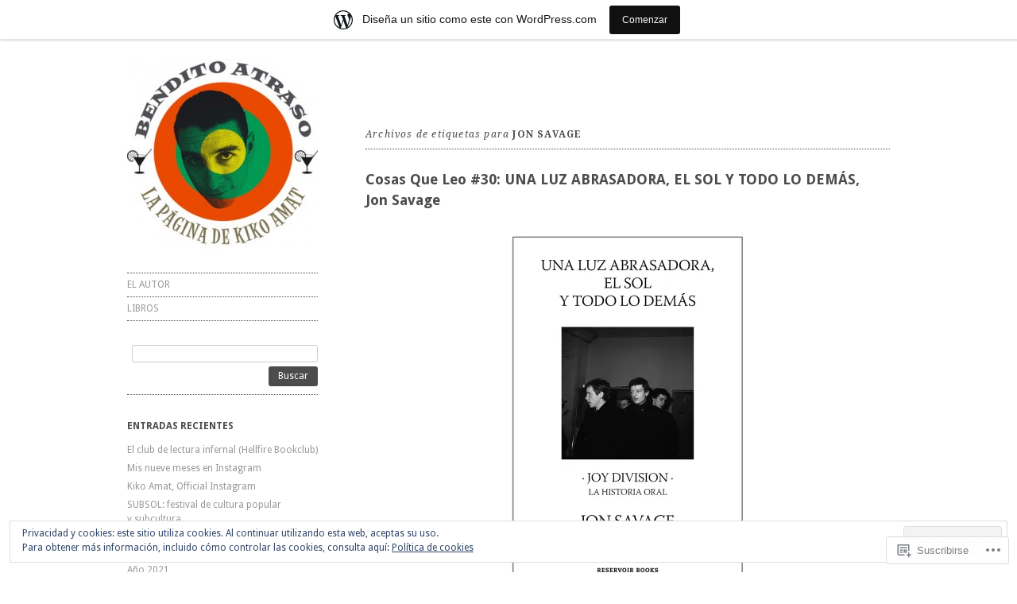

--- FILE ---
content_type: text/html; charset=UTF-8
request_url: https://kikoamat.wordpress.com/tag/jon-savage/
body_size: 28152
content:
<!DOCTYPE html>
<!--[if IE 8]>
<html id="ie8" lang="es">
<![endif]-->
<!--[if !(IE 8)]><!-->
<html lang="es">
<!--<![endif]-->
<head>
<meta charset="UTF-8" />
<meta name="viewport" content="width=device-width, initial-scale=1.0" />
<!-- Always force latest IE rendering engine (even in intranet) & Chrome Frame -->
<meta http-equiv="X-UA-Compatible" content="IE=edge,chrome=1">
<title>Jon Savage | Bendito Atraso</title>
<link rel="profile" href="http://gmpg.org/xfn/11" />
<link rel="pingback" href="https://kikoamat.wordpress.com/xmlrpc.php" />
<!--[if lt IE 9]>
<script src="https://s0.wp.com/wp-content/themes/pub/ari/js/html5.js?m=1331670375i" type="text/javascript"></script>
<![endif]-->

<meta name='robots' content='max-image-preview:large' />
<link rel='dns-prefetch' href='//s0.wp.com' />
<link rel='dns-prefetch' href='//fonts-api.wp.com' />
<link rel='dns-prefetch' href='//af.pubmine.com' />
<link rel="alternate" type="application/rss+xml" title="Bendito Atraso &raquo; Feed" href="https://kikoamat.wordpress.com/feed/" />
<link rel="alternate" type="application/rss+xml" title="Bendito Atraso &raquo; Feed de los comentarios" href="https://kikoamat.wordpress.com/comments/feed/" />
<link rel="alternate" type="application/rss+xml" title="Bendito Atraso &raquo; Etiqueta Jon Savage del feed" href="https://kikoamat.wordpress.com/tag/jon-savage/feed/" />
	<script type="text/javascript">
		/* <![CDATA[ */
		function addLoadEvent(func) {
			var oldonload = window.onload;
			if (typeof window.onload != 'function') {
				window.onload = func;
			} else {
				window.onload = function () {
					oldonload();
					func();
				}
			}
		}
		/* ]]> */
	</script>
	<link crossorigin='anonymous' rel='stylesheet' id='all-css-0-1' href='/_static/??-eJxtjEsOwjAMRC9EMBUoiAXiLG6wojTOR7WjiNuTdoGEYDkz7w30alzJSlkhNVO5+ZAFenh6UgFqYy0xkGHsoJQqo5KA6Ivp6EQO8P+AQxzYQlrRRbOnH3zm4j9CwjWShuzNjCsM9LvZ5Ee6T1c72cvpZs/LG8VZRLg=&cssminify=yes' type='text/css' media='all' />
<style id='wp-emoji-styles-inline-css'>

	img.wp-smiley, img.emoji {
		display: inline !important;
		border: none !important;
		box-shadow: none !important;
		height: 1em !important;
		width: 1em !important;
		margin: 0 0.07em !important;
		vertical-align: -0.1em !important;
		background: none !important;
		padding: 0 !important;
	}
/*# sourceURL=wp-emoji-styles-inline-css */
</style>
<link crossorigin='anonymous' rel='stylesheet' id='all-css-2-1' href='/wp-content/plugins/gutenberg-core/v22.4.2/build/styles/block-library/style.min.css?m=1769608164i&cssminify=yes' type='text/css' media='all' />
<style id='wp-block-library-inline-css'>
.has-text-align-justify {
	text-align:justify;
}
.has-text-align-justify{text-align:justify;}

/*# sourceURL=wp-block-library-inline-css */
</style><style id='global-styles-inline-css'>
:root{--wp--preset--aspect-ratio--square: 1;--wp--preset--aspect-ratio--4-3: 4/3;--wp--preset--aspect-ratio--3-4: 3/4;--wp--preset--aspect-ratio--3-2: 3/2;--wp--preset--aspect-ratio--2-3: 2/3;--wp--preset--aspect-ratio--16-9: 16/9;--wp--preset--aspect-ratio--9-16: 9/16;--wp--preset--color--black: #000000;--wp--preset--color--cyan-bluish-gray: #abb8c3;--wp--preset--color--white: #ffffff;--wp--preset--color--pale-pink: #f78da7;--wp--preset--color--vivid-red: #cf2e2e;--wp--preset--color--luminous-vivid-orange: #ff6900;--wp--preset--color--luminous-vivid-amber: #fcb900;--wp--preset--color--light-green-cyan: #7bdcb5;--wp--preset--color--vivid-green-cyan: #00d084;--wp--preset--color--pale-cyan-blue: #8ed1fc;--wp--preset--color--vivid-cyan-blue: #0693e3;--wp--preset--color--vivid-purple: #9b51e0;--wp--preset--gradient--vivid-cyan-blue-to-vivid-purple: linear-gradient(135deg,rgb(6,147,227) 0%,rgb(155,81,224) 100%);--wp--preset--gradient--light-green-cyan-to-vivid-green-cyan: linear-gradient(135deg,rgb(122,220,180) 0%,rgb(0,208,130) 100%);--wp--preset--gradient--luminous-vivid-amber-to-luminous-vivid-orange: linear-gradient(135deg,rgb(252,185,0) 0%,rgb(255,105,0) 100%);--wp--preset--gradient--luminous-vivid-orange-to-vivid-red: linear-gradient(135deg,rgb(255,105,0) 0%,rgb(207,46,46) 100%);--wp--preset--gradient--very-light-gray-to-cyan-bluish-gray: linear-gradient(135deg,rgb(238,238,238) 0%,rgb(169,184,195) 100%);--wp--preset--gradient--cool-to-warm-spectrum: linear-gradient(135deg,rgb(74,234,220) 0%,rgb(151,120,209) 20%,rgb(207,42,186) 40%,rgb(238,44,130) 60%,rgb(251,105,98) 80%,rgb(254,248,76) 100%);--wp--preset--gradient--blush-light-purple: linear-gradient(135deg,rgb(255,206,236) 0%,rgb(152,150,240) 100%);--wp--preset--gradient--blush-bordeaux: linear-gradient(135deg,rgb(254,205,165) 0%,rgb(254,45,45) 50%,rgb(107,0,62) 100%);--wp--preset--gradient--luminous-dusk: linear-gradient(135deg,rgb(255,203,112) 0%,rgb(199,81,192) 50%,rgb(65,88,208) 100%);--wp--preset--gradient--pale-ocean: linear-gradient(135deg,rgb(255,245,203) 0%,rgb(182,227,212) 50%,rgb(51,167,181) 100%);--wp--preset--gradient--electric-grass: linear-gradient(135deg,rgb(202,248,128) 0%,rgb(113,206,126) 100%);--wp--preset--gradient--midnight: linear-gradient(135deg,rgb(2,3,129) 0%,rgb(40,116,252) 100%);--wp--preset--font-size--small: 13px;--wp--preset--font-size--medium: 20px;--wp--preset--font-size--large: 36px;--wp--preset--font-size--x-large: 42px;--wp--preset--font-family--albert-sans: 'Albert Sans', sans-serif;--wp--preset--font-family--alegreya: Alegreya, serif;--wp--preset--font-family--arvo: Arvo, serif;--wp--preset--font-family--bodoni-moda: 'Bodoni Moda', serif;--wp--preset--font-family--bricolage-grotesque: 'Bricolage Grotesque', sans-serif;--wp--preset--font-family--cabin: Cabin, sans-serif;--wp--preset--font-family--chivo: Chivo, sans-serif;--wp--preset--font-family--commissioner: Commissioner, sans-serif;--wp--preset--font-family--cormorant: Cormorant, serif;--wp--preset--font-family--courier-prime: 'Courier Prime', monospace;--wp--preset--font-family--crimson-pro: 'Crimson Pro', serif;--wp--preset--font-family--dm-mono: 'DM Mono', monospace;--wp--preset--font-family--dm-sans: 'DM Sans', sans-serif;--wp--preset--font-family--dm-serif-display: 'DM Serif Display', serif;--wp--preset--font-family--domine: Domine, serif;--wp--preset--font-family--eb-garamond: 'EB Garamond', serif;--wp--preset--font-family--epilogue: Epilogue, sans-serif;--wp--preset--font-family--fahkwang: Fahkwang, sans-serif;--wp--preset--font-family--figtree: Figtree, sans-serif;--wp--preset--font-family--fira-sans: 'Fira Sans', sans-serif;--wp--preset--font-family--fjalla-one: 'Fjalla One', sans-serif;--wp--preset--font-family--fraunces: Fraunces, serif;--wp--preset--font-family--gabarito: Gabarito, system-ui;--wp--preset--font-family--ibm-plex-mono: 'IBM Plex Mono', monospace;--wp--preset--font-family--ibm-plex-sans: 'IBM Plex Sans', sans-serif;--wp--preset--font-family--ibarra-real-nova: 'Ibarra Real Nova', serif;--wp--preset--font-family--instrument-serif: 'Instrument Serif', serif;--wp--preset--font-family--inter: Inter, sans-serif;--wp--preset--font-family--josefin-sans: 'Josefin Sans', sans-serif;--wp--preset--font-family--jost: Jost, sans-serif;--wp--preset--font-family--libre-baskerville: 'Libre Baskerville', serif;--wp--preset--font-family--libre-franklin: 'Libre Franklin', sans-serif;--wp--preset--font-family--literata: Literata, serif;--wp--preset--font-family--lora: Lora, serif;--wp--preset--font-family--merriweather: Merriweather, serif;--wp--preset--font-family--montserrat: Montserrat, sans-serif;--wp--preset--font-family--newsreader: Newsreader, serif;--wp--preset--font-family--noto-sans-mono: 'Noto Sans Mono', sans-serif;--wp--preset--font-family--nunito: Nunito, sans-serif;--wp--preset--font-family--open-sans: 'Open Sans', sans-serif;--wp--preset--font-family--overpass: Overpass, sans-serif;--wp--preset--font-family--pt-serif: 'PT Serif', serif;--wp--preset--font-family--petrona: Petrona, serif;--wp--preset--font-family--piazzolla: Piazzolla, serif;--wp--preset--font-family--playfair-display: 'Playfair Display', serif;--wp--preset--font-family--plus-jakarta-sans: 'Plus Jakarta Sans', sans-serif;--wp--preset--font-family--poppins: Poppins, sans-serif;--wp--preset--font-family--raleway: Raleway, sans-serif;--wp--preset--font-family--roboto: Roboto, sans-serif;--wp--preset--font-family--roboto-slab: 'Roboto Slab', serif;--wp--preset--font-family--rubik: Rubik, sans-serif;--wp--preset--font-family--rufina: Rufina, serif;--wp--preset--font-family--sora: Sora, sans-serif;--wp--preset--font-family--source-sans-3: 'Source Sans 3', sans-serif;--wp--preset--font-family--source-serif-4: 'Source Serif 4', serif;--wp--preset--font-family--space-mono: 'Space Mono', monospace;--wp--preset--font-family--syne: Syne, sans-serif;--wp--preset--font-family--texturina: Texturina, serif;--wp--preset--font-family--urbanist: Urbanist, sans-serif;--wp--preset--font-family--work-sans: 'Work Sans', sans-serif;--wp--preset--spacing--20: 0.44rem;--wp--preset--spacing--30: 0.67rem;--wp--preset--spacing--40: 1rem;--wp--preset--spacing--50: 1.5rem;--wp--preset--spacing--60: 2.25rem;--wp--preset--spacing--70: 3.38rem;--wp--preset--spacing--80: 5.06rem;--wp--preset--shadow--natural: 6px 6px 9px rgba(0, 0, 0, 0.2);--wp--preset--shadow--deep: 12px 12px 50px rgba(0, 0, 0, 0.4);--wp--preset--shadow--sharp: 6px 6px 0px rgba(0, 0, 0, 0.2);--wp--preset--shadow--outlined: 6px 6px 0px -3px rgb(255, 255, 255), 6px 6px rgb(0, 0, 0);--wp--preset--shadow--crisp: 6px 6px 0px rgb(0, 0, 0);}:where(body) { margin: 0; }:where(.is-layout-flex){gap: 0.5em;}:where(.is-layout-grid){gap: 0.5em;}body .is-layout-flex{display: flex;}.is-layout-flex{flex-wrap: wrap;align-items: center;}.is-layout-flex > :is(*, div){margin: 0;}body .is-layout-grid{display: grid;}.is-layout-grid > :is(*, div){margin: 0;}body{padding-top: 0px;padding-right: 0px;padding-bottom: 0px;padding-left: 0px;}:root :where(.wp-element-button, .wp-block-button__link){background-color: #32373c;border-width: 0;color: #fff;font-family: inherit;font-size: inherit;font-style: inherit;font-weight: inherit;letter-spacing: inherit;line-height: inherit;padding-top: calc(0.667em + 2px);padding-right: calc(1.333em + 2px);padding-bottom: calc(0.667em + 2px);padding-left: calc(1.333em + 2px);text-decoration: none;text-transform: inherit;}.has-black-color{color: var(--wp--preset--color--black) !important;}.has-cyan-bluish-gray-color{color: var(--wp--preset--color--cyan-bluish-gray) !important;}.has-white-color{color: var(--wp--preset--color--white) !important;}.has-pale-pink-color{color: var(--wp--preset--color--pale-pink) !important;}.has-vivid-red-color{color: var(--wp--preset--color--vivid-red) !important;}.has-luminous-vivid-orange-color{color: var(--wp--preset--color--luminous-vivid-orange) !important;}.has-luminous-vivid-amber-color{color: var(--wp--preset--color--luminous-vivid-amber) !important;}.has-light-green-cyan-color{color: var(--wp--preset--color--light-green-cyan) !important;}.has-vivid-green-cyan-color{color: var(--wp--preset--color--vivid-green-cyan) !important;}.has-pale-cyan-blue-color{color: var(--wp--preset--color--pale-cyan-blue) !important;}.has-vivid-cyan-blue-color{color: var(--wp--preset--color--vivid-cyan-blue) !important;}.has-vivid-purple-color{color: var(--wp--preset--color--vivid-purple) !important;}.has-black-background-color{background-color: var(--wp--preset--color--black) !important;}.has-cyan-bluish-gray-background-color{background-color: var(--wp--preset--color--cyan-bluish-gray) !important;}.has-white-background-color{background-color: var(--wp--preset--color--white) !important;}.has-pale-pink-background-color{background-color: var(--wp--preset--color--pale-pink) !important;}.has-vivid-red-background-color{background-color: var(--wp--preset--color--vivid-red) !important;}.has-luminous-vivid-orange-background-color{background-color: var(--wp--preset--color--luminous-vivid-orange) !important;}.has-luminous-vivid-amber-background-color{background-color: var(--wp--preset--color--luminous-vivid-amber) !important;}.has-light-green-cyan-background-color{background-color: var(--wp--preset--color--light-green-cyan) !important;}.has-vivid-green-cyan-background-color{background-color: var(--wp--preset--color--vivid-green-cyan) !important;}.has-pale-cyan-blue-background-color{background-color: var(--wp--preset--color--pale-cyan-blue) !important;}.has-vivid-cyan-blue-background-color{background-color: var(--wp--preset--color--vivid-cyan-blue) !important;}.has-vivid-purple-background-color{background-color: var(--wp--preset--color--vivid-purple) !important;}.has-black-border-color{border-color: var(--wp--preset--color--black) !important;}.has-cyan-bluish-gray-border-color{border-color: var(--wp--preset--color--cyan-bluish-gray) !important;}.has-white-border-color{border-color: var(--wp--preset--color--white) !important;}.has-pale-pink-border-color{border-color: var(--wp--preset--color--pale-pink) !important;}.has-vivid-red-border-color{border-color: var(--wp--preset--color--vivid-red) !important;}.has-luminous-vivid-orange-border-color{border-color: var(--wp--preset--color--luminous-vivid-orange) !important;}.has-luminous-vivid-amber-border-color{border-color: var(--wp--preset--color--luminous-vivid-amber) !important;}.has-light-green-cyan-border-color{border-color: var(--wp--preset--color--light-green-cyan) !important;}.has-vivid-green-cyan-border-color{border-color: var(--wp--preset--color--vivid-green-cyan) !important;}.has-pale-cyan-blue-border-color{border-color: var(--wp--preset--color--pale-cyan-blue) !important;}.has-vivid-cyan-blue-border-color{border-color: var(--wp--preset--color--vivid-cyan-blue) !important;}.has-vivid-purple-border-color{border-color: var(--wp--preset--color--vivid-purple) !important;}.has-vivid-cyan-blue-to-vivid-purple-gradient-background{background: var(--wp--preset--gradient--vivid-cyan-blue-to-vivid-purple) !important;}.has-light-green-cyan-to-vivid-green-cyan-gradient-background{background: var(--wp--preset--gradient--light-green-cyan-to-vivid-green-cyan) !important;}.has-luminous-vivid-amber-to-luminous-vivid-orange-gradient-background{background: var(--wp--preset--gradient--luminous-vivid-amber-to-luminous-vivid-orange) !important;}.has-luminous-vivid-orange-to-vivid-red-gradient-background{background: var(--wp--preset--gradient--luminous-vivid-orange-to-vivid-red) !important;}.has-very-light-gray-to-cyan-bluish-gray-gradient-background{background: var(--wp--preset--gradient--very-light-gray-to-cyan-bluish-gray) !important;}.has-cool-to-warm-spectrum-gradient-background{background: var(--wp--preset--gradient--cool-to-warm-spectrum) !important;}.has-blush-light-purple-gradient-background{background: var(--wp--preset--gradient--blush-light-purple) !important;}.has-blush-bordeaux-gradient-background{background: var(--wp--preset--gradient--blush-bordeaux) !important;}.has-luminous-dusk-gradient-background{background: var(--wp--preset--gradient--luminous-dusk) !important;}.has-pale-ocean-gradient-background{background: var(--wp--preset--gradient--pale-ocean) !important;}.has-electric-grass-gradient-background{background: var(--wp--preset--gradient--electric-grass) !important;}.has-midnight-gradient-background{background: var(--wp--preset--gradient--midnight) !important;}.has-small-font-size{font-size: var(--wp--preset--font-size--small) !important;}.has-medium-font-size{font-size: var(--wp--preset--font-size--medium) !important;}.has-large-font-size{font-size: var(--wp--preset--font-size--large) !important;}.has-x-large-font-size{font-size: var(--wp--preset--font-size--x-large) !important;}.has-albert-sans-font-family{font-family: var(--wp--preset--font-family--albert-sans) !important;}.has-alegreya-font-family{font-family: var(--wp--preset--font-family--alegreya) !important;}.has-arvo-font-family{font-family: var(--wp--preset--font-family--arvo) !important;}.has-bodoni-moda-font-family{font-family: var(--wp--preset--font-family--bodoni-moda) !important;}.has-bricolage-grotesque-font-family{font-family: var(--wp--preset--font-family--bricolage-grotesque) !important;}.has-cabin-font-family{font-family: var(--wp--preset--font-family--cabin) !important;}.has-chivo-font-family{font-family: var(--wp--preset--font-family--chivo) !important;}.has-commissioner-font-family{font-family: var(--wp--preset--font-family--commissioner) !important;}.has-cormorant-font-family{font-family: var(--wp--preset--font-family--cormorant) !important;}.has-courier-prime-font-family{font-family: var(--wp--preset--font-family--courier-prime) !important;}.has-crimson-pro-font-family{font-family: var(--wp--preset--font-family--crimson-pro) !important;}.has-dm-mono-font-family{font-family: var(--wp--preset--font-family--dm-mono) !important;}.has-dm-sans-font-family{font-family: var(--wp--preset--font-family--dm-sans) !important;}.has-dm-serif-display-font-family{font-family: var(--wp--preset--font-family--dm-serif-display) !important;}.has-domine-font-family{font-family: var(--wp--preset--font-family--domine) !important;}.has-eb-garamond-font-family{font-family: var(--wp--preset--font-family--eb-garamond) !important;}.has-epilogue-font-family{font-family: var(--wp--preset--font-family--epilogue) !important;}.has-fahkwang-font-family{font-family: var(--wp--preset--font-family--fahkwang) !important;}.has-figtree-font-family{font-family: var(--wp--preset--font-family--figtree) !important;}.has-fira-sans-font-family{font-family: var(--wp--preset--font-family--fira-sans) !important;}.has-fjalla-one-font-family{font-family: var(--wp--preset--font-family--fjalla-one) !important;}.has-fraunces-font-family{font-family: var(--wp--preset--font-family--fraunces) !important;}.has-gabarito-font-family{font-family: var(--wp--preset--font-family--gabarito) !important;}.has-ibm-plex-mono-font-family{font-family: var(--wp--preset--font-family--ibm-plex-mono) !important;}.has-ibm-plex-sans-font-family{font-family: var(--wp--preset--font-family--ibm-plex-sans) !important;}.has-ibarra-real-nova-font-family{font-family: var(--wp--preset--font-family--ibarra-real-nova) !important;}.has-instrument-serif-font-family{font-family: var(--wp--preset--font-family--instrument-serif) !important;}.has-inter-font-family{font-family: var(--wp--preset--font-family--inter) !important;}.has-josefin-sans-font-family{font-family: var(--wp--preset--font-family--josefin-sans) !important;}.has-jost-font-family{font-family: var(--wp--preset--font-family--jost) !important;}.has-libre-baskerville-font-family{font-family: var(--wp--preset--font-family--libre-baskerville) !important;}.has-libre-franklin-font-family{font-family: var(--wp--preset--font-family--libre-franklin) !important;}.has-literata-font-family{font-family: var(--wp--preset--font-family--literata) !important;}.has-lora-font-family{font-family: var(--wp--preset--font-family--lora) !important;}.has-merriweather-font-family{font-family: var(--wp--preset--font-family--merriweather) !important;}.has-montserrat-font-family{font-family: var(--wp--preset--font-family--montserrat) !important;}.has-newsreader-font-family{font-family: var(--wp--preset--font-family--newsreader) !important;}.has-noto-sans-mono-font-family{font-family: var(--wp--preset--font-family--noto-sans-mono) !important;}.has-nunito-font-family{font-family: var(--wp--preset--font-family--nunito) !important;}.has-open-sans-font-family{font-family: var(--wp--preset--font-family--open-sans) !important;}.has-overpass-font-family{font-family: var(--wp--preset--font-family--overpass) !important;}.has-pt-serif-font-family{font-family: var(--wp--preset--font-family--pt-serif) !important;}.has-petrona-font-family{font-family: var(--wp--preset--font-family--petrona) !important;}.has-piazzolla-font-family{font-family: var(--wp--preset--font-family--piazzolla) !important;}.has-playfair-display-font-family{font-family: var(--wp--preset--font-family--playfair-display) !important;}.has-plus-jakarta-sans-font-family{font-family: var(--wp--preset--font-family--plus-jakarta-sans) !important;}.has-poppins-font-family{font-family: var(--wp--preset--font-family--poppins) !important;}.has-raleway-font-family{font-family: var(--wp--preset--font-family--raleway) !important;}.has-roboto-font-family{font-family: var(--wp--preset--font-family--roboto) !important;}.has-roboto-slab-font-family{font-family: var(--wp--preset--font-family--roboto-slab) !important;}.has-rubik-font-family{font-family: var(--wp--preset--font-family--rubik) !important;}.has-rufina-font-family{font-family: var(--wp--preset--font-family--rufina) !important;}.has-sora-font-family{font-family: var(--wp--preset--font-family--sora) !important;}.has-source-sans-3-font-family{font-family: var(--wp--preset--font-family--source-sans-3) !important;}.has-source-serif-4-font-family{font-family: var(--wp--preset--font-family--source-serif-4) !important;}.has-space-mono-font-family{font-family: var(--wp--preset--font-family--space-mono) !important;}.has-syne-font-family{font-family: var(--wp--preset--font-family--syne) !important;}.has-texturina-font-family{font-family: var(--wp--preset--font-family--texturina) !important;}.has-urbanist-font-family{font-family: var(--wp--preset--font-family--urbanist) !important;}.has-work-sans-font-family{font-family: var(--wp--preset--font-family--work-sans) !important;}
/*# sourceURL=global-styles-inline-css */
</style>

<style id='classic-theme-styles-inline-css'>
.wp-block-button__link{background-color:#32373c;border-radius:9999px;box-shadow:none;color:#fff;font-size:1.125em;padding:calc(.667em + 2px) calc(1.333em + 2px);text-decoration:none}.wp-block-file__button{background:#32373c;color:#fff}.wp-block-accordion-heading{margin:0}.wp-block-accordion-heading__toggle{background-color:inherit!important;color:inherit!important}.wp-block-accordion-heading__toggle:not(:focus-visible){outline:none}.wp-block-accordion-heading__toggle:focus,.wp-block-accordion-heading__toggle:hover{background-color:inherit!important;border:none;box-shadow:none;color:inherit;padding:var(--wp--preset--spacing--20,1em) 0;text-decoration:none}.wp-block-accordion-heading__toggle:focus-visible{outline:auto;outline-offset:0}
/*# sourceURL=/wp-content/plugins/gutenberg-core/v22.4.2/build/styles/block-library/classic.min.css */
</style>
<link crossorigin='anonymous' rel='stylesheet' id='all-css-4-1' href='/_static/??-eJx9jtsKwjAQRH/IzZK2eHkQv6VJF41m0yWbWPx7I0IVBF/mYThnGFwE/JwKpYIS6zkkRT+7OPubYmfs3ljQwBIJMt3NgFPQshKg5RHJeNUNfg1xhc9WptazjOVFME1hpEjcsH/aIs0B5ySTKrTkUBnKpYn6471rlOpwzAHXTyc+2t1gt4e+7+z1CZ2UVYk=&cssminify=yes' type='text/css' media='all' />
<link rel='stylesheet' id='ari-droid-sans-css' href='https://fonts-api.wp.com/css?family=Droid+Sans%3A400%2C700&#038;ver=6.9-RC2-61304' media='all' />
<link rel='stylesheet' id='ari-droid-serif-css' href='https://fonts-api.wp.com/css?family=Droid+Serif%3A400%2C700%2C400italic%2C700italic&#038;ver=6.9-RC2-61304' media='all' />
<link crossorigin='anonymous' rel='stylesheet' id='all-css-8-1' href='/_static/??-eJzTLy/QTc7PK0nNK9HPLdUtyClNz8wr1i9KTcrJTwcy0/WTi5G5ekCujj52Temp+bo5+cmJJZn5eSgc3bScxMwikFb7XFtDE1NLExMLc0OTLACohS2q&cssminify=yes' type='text/css' media='all' />
<link crossorigin='anonymous' rel='stylesheet' id='print-css-9-1' href='/wp-content/mu-plugins/global-print/global-print.css?m=1465851035i&cssminify=yes' type='text/css' media='print' />
<style id='jetpack-global-styles-frontend-style-inline-css'>
:root { --font-headings: unset; --font-base: unset; --font-headings-default: -apple-system,BlinkMacSystemFont,"Segoe UI",Roboto,Oxygen-Sans,Ubuntu,Cantarell,"Helvetica Neue",sans-serif; --font-base-default: -apple-system,BlinkMacSystemFont,"Segoe UI",Roboto,Oxygen-Sans,Ubuntu,Cantarell,"Helvetica Neue",sans-serif;}
/*# sourceURL=jetpack-global-styles-frontend-style-inline-css */
</style>
<link crossorigin='anonymous' rel='stylesheet' id='all-css-12-1' href='/_static/??-eJyNjcsKAjEMRX/IGtQZBxfip0hMS9sxTYppGfx7H7gRN+7ugcs5sFRHKi1Ig9Jd5R6zGMyhVaTrh8G6QFHfORhYwlvw6P39PbPENZmt4G/ROQuBKWVkxxrVvuBH1lIoz2waILJekF+HUzlupnG3nQ77YZwfuRJIaQ==&cssminify=yes' type='text/css' media='all' />
<script type="text/javascript" id="wpcom-actionbar-placeholder-js-extra">
/* <![CDATA[ */
var actionbardata = {"siteID":"68770707","postID":"0","siteURL":"https://kikoamat.wordpress.com","xhrURL":"https://kikoamat.wordpress.com/wp-admin/admin-ajax.php","nonce":"e2d4c58009","isLoggedIn":"","statusMessage":"","subsEmailDefault":"instantly","proxyScriptUrl":"https://s0.wp.com/wp-content/js/wpcom-proxy-request.js?m=1513050504i&amp;ver=20211021","i18n":{"followedText":"Las nuevas entradas de este sitio aparecer\u00e1n ahora en tu \u003Ca href=\"https://wordpress.com/reader\"\u003ELector\u003C/a\u003E","foldBar":"Contraer esta barra","unfoldBar":"Expandir esta barra","shortLinkCopied":"El enlace corto se ha copiado al portapapeles."}};
//# sourceURL=wpcom-actionbar-placeholder-js-extra
/* ]]> */
</script>
<script type="text/javascript" id="jetpack-mu-wpcom-settings-js-before">
/* <![CDATA[ */
var JETPACK_MU_WPCOM_SETTINGS = {"assetsUrl":"https://s0.wp.com/wp-content/mu-plugins/jetpack-mu-wpcom-plugin/sun/jetpack_vendor/automattic/jetpack-mu-wpcom/src/build/"};
//# sourceURL=jetpack-mu-wpcom-settings-js-before
/* ]]> */
</script>
<script crossorigin='anonymous' type='text/javascript'  src='/_static/??-eJyFjcsOwiAQRX/I6dSa+lgYvwWBEAgMOAPW/n3bqIk7V2dxT87FqYDOVC1VDIIcKxTOr7kLssN186RjM1a2MTya5fmDLnn6K0HyjlW1v/L37R6zgxKb8yQ4ZTbKCOioRN4hnQo+hw1AmcCZwmvilq7709CPh/54voQFmNpFWg=='></script>
<script type="text/javascript" id="rlt-proxy-js-after">
/* <![CDATA[ */
	rltInitialize( {"token":null,"iframeOrigins":["https:\/\/widgets.wp.com"]} );
//# sourceURL=rlt-proxy-js-after
/* ]]> */
</script>
<link rel="EditURI" type="application/rsd+xml" title="RSD" href="https://kikoamat.wordpress.com/xmlrpc.php?rsd" />
<meta name="generator" content="WordPress.com" />

<!-- Jetpack Open Graph Tags -->
<meta property="og:type" content="website" />
<meta property="og:title" content="Jon Savage &#8211; Bendito Atraso" />
<meta property="og:url" content="https://kikoamat.wordpress.com/tag/jon-savage/" />
<meta property="og:site_name" content="Bendito Atraso" />
<meta property="og:image" content="https://s0.wp.com/i/blank.jpg?m=1383295312i" />
<meta property="og:image:width" content="200" />
<meta property="og:image:height" content="200" />
<meta property="og:image:alt" content="" />
<meta property="og:locale" content="es_ES" />
<meta property="fb:app_id" content="249643311490" />

<!-- End Jetpack Open Graph Tags -->
<link rel="shortcut icon" type="image/x-icon" href="https://s0.wp.com/i/favicon.ico?m=1713425267i" sizes="16x16 24x24 32x32 48x48" />
<link rel="icon" type="image/x-icon" href="https://s0.wp.com/i/favicon.ico?m=1713425267i" sizes="16x16 24x24 32x32 48x48" />
<link rel="apple-touch-icon" href="https://s0.wp.com/i/webclip.png?m=1713868326i" />
<link rel='openid.server' href='https://kikoamat.wordpress.com/?openidserver=1' />
<link rel='openid.delegate' href='https://kikoamat.wordpress.com/' />
<link rel="search" type="application/opensearchdescription+xml" href="https://kikoamat.wordpress.com/osd.xml" title="Bendito Atraso" />
<link rel="search" type="application/opensearchdescription+xml" href="https://s1.wp.com/opensearch.xml" title="WordPress.com" />
		<style type="text/css">
			.recentcomments a {
				display: inline !important;
				padding: 0 !important;
				margin: 0 !important;
			}

			table.recentcommentsavatartop img.avatar, table.recentcommentsavatarend img.avatar {
				border: 0px;
				margin: 0;
			}

			table.recentcommentsavatartop a, table.recentcommentsavatarend a {
				border: 0px !important;
				background-color: transparent !important;
			}

			td.recentcommentsavatarend, td.recentcommentsavatartop {
				padding: 0px 0px 1px 0px;
				margin: 0px;
			}

			td.recentcommentstextend {
				border: none !important;
				padding: 0px 0px 2px 10px;
			}

			.rtl td.recentcommentstextend {
				padding: 0px 10px 2px 0px;
			}

			td.recentcommentstexttop {
				border: none;
				padding: 0px 0px 0px 10px;
			}

			.rtl td.recentcommentstexttop {
				padding: 0px 10px 0px 0px;
			}
		</style>
		<meta name="description" content="Entradas sobre Jon Savage escritas por Kiko Amat" />
	<style type="text/css">
			.site-title,
		.site-description {
			position: absolute !important;
			clip: rect(1px 1px 1px 1px); /* IE6, IE7 */
			clip: rect(1px, 1px, 1px, 1px);
		}
		</style>
	<script type="text/javascript">
/* <![CDATA[ */
var wa_client = {}; wa_client.cmd = []; wa_client.config = { 'blog_id': 68770707, 'blog_language': 'es', 'is_wordads': false, 'hosting_type': 0, 'afp_account_id': 'pub-6176530980055773', 'afp_host_id': 5038568878849053, 'theme': 'pub/ari', '_': { 'title': 'Anuncio publicitario', 'privacy_settings': 'Ajustes de privacidad' }, 'formats': [ 'belowpost', 'bottom_sticky', 'sidebar_sticky_right', 'sidebar', 'gutenberg_rectangle', 'gutenberg_leaderboard', 'gutenberg_mobile_leaderboard', 'gutenberg_skyscraper' ] };
/* ]]> */
</script>
		<script type="text/javascript">

			window.doNotSellCallback = function() {

				var linkElements = [
					'a[href="https://wordpress.com/?ref=footer_blog"]',
					'a[href="https://wordpress.com/?ref=footer_website"]',
					'a[href="https://wordpress.com/?ref=vertical_footer"]',
					'a[href^="https://wordpress.com/?ref=footer_segment_"]',
				].join(',');

				var dnsLink = document.createElement( 'a' );
				dnsLink.href = 'https://wordpress.com/es/advertising-program-optout/';
				dnsLink.classList.add( 'do-not-sell-link' );
				dnsLink.rel = 'nofollow';
				dnsLink.style.marginLeft = '0.5em';
				dnsLink.textContent = 'No vendas ni compartas mi información personal';

				var creditLinks = document.querySelectorAll( linkElements );

				if ( 0 === creditLinks.length ) {
					return false;
				}

				Array.prototype.forEach.call( creditLinks, function( el ) {
					el.insertAdjacentElement( 'afterend', dnsLink );
				});

				return true;
			};

		</script>
		<script type="text/javascript">
	window.google_analytics_uacct = "UA-52447-2";
</script>

<script type="text/javascript">
	var _gaq = _gaq || [];
	_gaq.push(['_setAccount', 'UA-52447-2']);
	_gaq.push(['_gat._anonymizeIp']);
	_gaq.push(['_setDomainName', 'wordpress.com']);
	_gaq.push(['_initData']);
	_gaq.push(['_trackPageview']);

	(function() {
		var ga = document.createElement('script'); ga.type = 'text/javascript'; ga.async = true;
		ga.src = ('https:' == document.location.protocol ? 'https://ssl' : 'http://www') + '.google-analytics.com/ga.js';
		(document.getElementsByTagName('head')[0] || document.getElementsByTagName('body')[0]).appendChild(ga);
	})();
</script>
<link crossorigin='anonymous' rel='stylesheet' id='all-css-0-3' href='/_static/??-eJyNjM0KgzAQBl9I/ag/lR6KjyK6LhJNNsHN4uuXQuvZ4wzD4EwlRcksGcHK5G11otg4p4n2H0NNMDohzD7SrtDTJT4qUi1wexDiYp4VNB3RlP3V/MX3N4T3o++aun892277AK5vOq4=&cssminify=yes' type='text/css' media='all' />
</head>

<body class="archive tag tag-jon-savage tag-1892063 wp-theme-pubari customizer-styles-applied color-light sidebar-content jetpack-reblog-enabled has-marketing-bar has-marketing-bar-theme-ari">
<div id="page" class="hfeed site clear-fix">
	
	<div id="subsidiary">
		<header id="masthead" class="site-header" role="banner">
			<hgroup>
				<h1 class="site-title"><a href="https://kikoamat.wordpress.com/" title="Bendito Atraso" rel="home">Bendito Atraso</a></h1>
				<h2 class="site-description">El blog de Kiko Amat</h2>
			</hgroup>
								<a href="https://kikoamat.wordpress.com/" title="Bendito Atraso" rel="home" class="header-image-link">
						<img src="https://kikoamat.wordpress.com/wp-content/uploads/2014/06/cropped-logobendito11.jpg" width="240" height="239" alt="" />
					</a>
					</header><!-- #masthead .site-header -->
		
	<nav role="navigation" class="site-navigation main-navigation">
		<h1 class="assistive-text">Menú</h1>
		<div class="assistive-text skip-link"><a href="#content" title="Saltar al contenido.">Saltar al contenido.</a></div>

		<div class="menu-menu1-container"><ul id="menu-menu1" class="menu"><li id="menu-item-38" class="menu-item menu-item-type-post_type menu-item-object-page menu-item-38"><a href="https://kikoamat.wordpress.com/el-autor/">EL AUTOR</a></li>
<li id="menu-item-51" class="menu-item menu-item-type-post_type menu-item-object-page menu-item-51"><a href="https://kikoamat.wordpress.com/libros/">LIBROS</a></li>
</ul></div>	</nav>

	<div id="secondary" class="widget-area" role="complementary">
				<aside id="search-2" class="widget widget_search"><form role="search" method="get" id="searchform" class="searchform" action="https://kikoamat.wordpress.com/">
				<div>
					<label class="screen-reader-text" for="s">Buscar:</label>
					<input type="text" value="" name="s" id="s" />
					<input type="submit" id="searchsubmit" value="Buscar" />
				</div>
			</form></aside>
		<aside id="recent-posts-2" class="widget widget_recent_entries">
		<h1 class="widget-title">Entradas recientes</h1>
		<ul>
											<li>
					<a href="https://kikoamat.wordpress.com/2023/05/02/el-club-de-lectura-infernal-hellfire-bookclub/">El club de lectura infernal (Hellfire&nbsp;Bookclub)</a>
									</li>
											<li>
					<a href="https://kikoamat.wordpress.com/2023/04/24/mis-nueve-meses-en-instagram/">Mis nueve meses en&nbsp;Instagram</a>
									</li>
											<li>
					<a href="https://kikoamat.wordpress.com/2022/03/08/kiko-amat-official-instagram/">Kiko Amat, Official&nbsp;Instagram</a>
									</li>
											<li>
					<a href="https://kikoamat.wordpress.com/2022/02/28/subsol-festival-de-cultura-popular-y-subcultura/">SUBSOL: festival de cultura popular y&nbsp;subcultura</a>
									</li>
											<li>
					<a href="https://kikoamat.wordpress.com/2022/02/12/cosas-que-leo-216-224-oct-nov-2021/">Cosas Que Leo 216-224 (oct-nov&nbsp;2021)</a>
									</li>
											<li>
					<a href="https://kikoamat.wordpress.com/2022/02/08/revancha-premio-panenka-libro-del-ano-2021/">Revancha: premio Panenka Libro del Año&nbsp;2021</a>
									</li>
											<li>
					<a href="https://kikoamat.wordpress.com/2022/01/28/kiko-amat-en-intelectuales-de-pandereta-valencia-29-de-enero/">Kiko Amat en Intelectuales de Pandereta (Valencia), 29 de&nbsp;enero</a>
									</li>
											<li>
					<a href="https://kikoamat.wordpress.com/2022/01/14/los-enemigos-nuevo-libro-de-kiko-amat/">LOS ENEMIGOS. Nuevo libro de Kiko&nbsp;Amat</a>
									</li>
											<li>
					<a href="https://kikoamat.wordpress.com/2022/01/04/cosas-que-leo-215-las-cinco-mujeres-hallie-rubenthold/">Cosas Que Leo #215: LAS CINCO MUJERES, Hallie&nbsp;Rubenthold</a>
									</li>
											<li>
					<a href="https://kikoamat.wordpress.com/2022/01/04/cosas-que-leo-214-crossed-1-garth-ennis-jacen-burrows/">Cosas Que Leo #214: CROSSED #1, Garth Ennis &amp; Jacen&nbsp;Burrows</a>
									</li>
					</ul>

		</aside><aside id="archives-2" class="widget widget_archive"><h1 class="widget-title">Archivos</h1>
			<ul>
					<li><a href='https://kikoamat.wordpress.com/2023/05/'>mayo 2023</a></li>
	<li><a href='https://kikoamat.wordpress.com/2023/04/'>abril 2023</a></li>
	<li><a href='https://kikoamat.wordpress.com/2022/03/'>marzo 2022</a></li>
	<li><a href='https://kikoamat.wordpress.com/2022/02/'>febrero 2022</a></li>
	<li><a href='https://kikoamat.wordpress.com/2022/01/'>enero 2022</a></li>
	<li><a href='https://kikoamat.wordpress.com/2021/12/'>diciembre 2021</a></li>
	<li><a href='https://kikoamat.wordpress.com/2021/11/'>noviembre 2021</a></li>
	<li><a href='https://kikoamat.wordpress.com/2021/10/'>octubre 2021</a></li>
	<li><a href='https://kikoamat.wordpress.com/2021/09/'>septiembre 2021</a></li>
	<li><a href='https://kikoamat.wordpress.com/2021/08/'>agosto 2021</a></li>
	<li><a href='https://kikoamat.wordpress.com/2021/07/'>julio 2021</a></li>
	<li><a href='https://kikoamat.wordpress.com/2021/06/'>junio 2021</a></li>
	<li><a href='https://kikoamat.wordpress.com/2021/05/'>mayo 2021</a></li>
	<li><a href='https://kikoamat.wordpress.com/2021/04/'>abril 2021</a></li>
	<li><a href='https://kikoamat.wordpress.com/2021/03/'>marzo 2021</a></li>
	<li><a href='https://kikoamat.wordpress.com/2021/02/'>febrero 2021</a></li>
	<li><a href='https://kikoamat.wordpress.com/2021/01/'>enero 2021</a></li>
	<li><a href='https://kikoamat.wordpress.com/2020/12/'>diciembre 2020</a></li>
	<li><a href='https://kikoamat.wordpress.com/2020/11/'>noviembre 2020</a></li>
	<li><a href='https://kikoamat.wordpress.com/2020/10/'>octubre 2020</a></li>
	<li><a href='https://kikoamat.wordpress.com/2020/09/'>septiembre 2020</a></li>
	<li><a href='https://kikoamat.wordpress.com/2020/08/'>agosto 2020</a></li>
	<li><a href='https://kikoamat.wordpress.com/2020/07/'>julio 2020</a></li>
	<li><a href='https://kikoamat.wordpress.com/2020/06/'>junio 2020</a></li>
	<li><a href='https://kikoamat.wordpress.com/2020/05/'>mayo 2020</a></li>
	<li><a href='https://kikoamat.wordpress.com/2020/04/'>abril 2020</a></li>
	<li><a href='https://kikoamat.wordpress.com/2020/03/'>marzo 2020</a></li>
	<li><a href='https://kikoamat.wordpress.com/2020/02/'>febrero 2020</a></li>
	<li><a href='https://kikoamat.wordpress.com/2020/01/'>enero 2020</a></li>
	<li><a href='https://kikoamat.wordpress.com/2019/12/'>diciembre 2019</a></li>
	<li><a href='https://kikoamat.wordpress.com/2019/11/'>noviembre 2019</a></li>
	<li><a href='https://kikoamat.wordpress.com/2019/10/'>octubre 2019</a></li>
	<li><a href='https://kikoamat.wordpress.com/2019/09/'>septiembre 2019</a></li>
	<li><a href='https://kikoamat.wordpress.com/2019/08/'>agosto 2019</a></li>
	<li><a href='https://kikoamat.wordpress.com/2019/07/'>julio 2019</a></li>
	<li><a href='https://kikoamat.wordpress.com/2019/06/'>junio 2019</a></li>
	<li><a href='https://kikoamat.wordpress.com/2019/05/'>mayo 2019</a></li>
	<li><a href='https://kikoamat.wordpress.com/2019/04/'>abril 2019</a></li>
	<li><a href='https://kikoamat.wordpress.com/2019/03/'>marzo 2019</a></li>
	<li><a href='https://kikoamat.wordpress.com/2019/02/'>febrero 2019</a></li>
	<li><a href='https://kikoamat.wordpress.com/2019/01/'>enero 2019</a></li>
	<li><a href='https://kikoamat.wordpress.com/2018/12/'>diciembre 2018</a></li>
	<li><a href='https://kikoamat.wordpress.com/2018/11/'>noviembre 2018</a></li>
	<li><a href='https://kikoamat.wordpress.com/2018/10/'>octubre 2018</a></li>
	<li><a href='https://kikoamat.wordpress.com/2018/09/'>septiembre 2018</a></li>
	<li><a href='https://kikoamat.wordpress.com/2018/08/'>agosto 2018</a></li>
	<li><a href='https://kikoamat.wordpress.com/2018/07/'>julio 2018</a></li>
	<li><a href='https://kikoamat.wordpress.com/2018/06/'>junio 2018</a></li>
	<li><a href='https://kikoamat.wordpress.com/2018/05/'>mayo 2018</a></li>
	<li><a href='https://kikoamat.wordpress.com/2018/04/'>abril 2018</a></li>
	<li><a href='https://kikoamat.wordpress.com/2018/03/'>marzo 2018</a></li>
	<li><a href='https://kikoamat.wordpress.com/2018/02/'>febrero 2018</a></li>
	<li><a href='https://kikoamat.wordpress.com/2018/01/'>enero 2018</a></li>
	<li><a href='https://kikoamat.wordpress.com/2017/12/'>diciembre 2017</a></li>
	<li><a href='https://kikoamat.wordpress.com/2017/11/'>noviembre 2017</a></li>
	<li><a href='https://kikoamat.wordpress.com/2017/10/'>octubre 2017</a></li>
	<li><a href='https://kikoamat.wordpress.com/2017/09/'>septiembre 2017</a></li>
	<li><a href='https://kikoamat.wordpress.com/2017/08/'>agosto 2017</a></li>
	<li><a href='https://kikoamat.wordpress.com/2017/07/'>julio 2017</a></li>
	<li><a href='https://kikoamat.wordpress.com/2017/06/'>junio 2017</a></li>
	<li><a href='https://kikoamat.wordpress.com/2017/05/'>mayo 2017</a></li>
	<li><a href='https://kikoamat.wordpress.com/2017/04/'>abril 2017</a></li>
	<li><a href='https://kikoamat.wordpress.com/2017/01/'>enero 2017</a></li>
	<li><a href='https://kikoamat.wordpress.com/2016/12/'>diciembre 2016</a></li>
	<li><a href='https://kikoamat.wordpress.com/2016/11/'>noviembre 2016</a></li>
	<li><a href='https://kikoamat.wordpress.com/2016/10/'>octubre 2016</a></li>
	<li><a href='https://kikoamat.wordpress.com/2016/09/'>septiembre 2016</a></li>
	<li><a href='https://kikoamat.wordpress.com/2016/08/'>agosto 2016</a></li>
	<li><a href='https://kikoamat.wordpress.com/2016/07/'>julio 2016</a></li>
	<li><a href='https://kikoamat.wordpress.com/2016/06/'>junio 2016</a></li>
	<li><a href='https://kikoamat.wordpress.com/2016/05/'>mayo 2016</a></li>
	<li><a href='https://kikoamat.wordpress.com/2016/04/'>abril 2016</a></li>
	<li><a href='https://kikoamat.wordpress.com/2016/03/'>marzo 2016</a></li>
	<li><a href='https://kikoamat.wordpress.com/2016/02/'>febrero 2016</a></li>
	<li><a href='https://kikoamat.wordpress.com/2016/01/'>enero 2016</a></li>
	<li><a href='https://kikoamat.wordpress.com/2015/12/'>diciembre 2015</a></li>
	<li><a href='https://kikoamat.wordpress.com/2015/11/'>noviembre 2015</a></li>
	<li><a href='https://kikoamat.wordpress.com/2015/10/'>octubre 2015</a></li>
	<li><a href='https://kikoamat.wordpress.com/2015/09/'>septiembre 2015</a></li>
	<li><a href='https://kikoamat.wordpress.com/2015/08/'>agosto 2015</a></li>
	<li><a href='https://kikoamat.wordpress.com/2015/07/'>julio 2015</a></li>
	<li><a href='https://kikoamat.wordpress.com/2015/06/'>junio 2015</a></li>
	<li><a href='https://kikoamat.wordpress.com/2015/05/'>mayo 2015</a></li>
	<li><a href='https://kikoamat.wordpress.com/2015/04/'>abril 2015</a></li>
	<li><a href='https://kikoamat.wordpress.com/2015/03/'>marzo 2015</a></li>
	<li><a href='https://kikoamat.wordpress.com/2015/02/'>febrero 2015</a></li>
	<li><a href='https://kikoamat.wordpress.com/2015/01/'>enero 2015</a></li>
	<li><a href='https://kikoamat.wordpress.com/2014/12/'>diciembre 2014</a></li>
	<li><a href='https://kikoamat.wordpress.com/2014/11/'>noviembre 2014</a></li>
	<li><a href='https://kikoamat.wordpress.com/2014/10/'>octubre 2014</a></li>
	<li><a href='https://kikoamat.wordpress.com/2014/09/'>septiembre 2014</a></li>
	<li><a href='https://kikoamat.wordpress.com/2014/08/'>agosto 2014</a></li>
	<li><a href='https://kikoamat.wordpress.com/2014/07/'>julio 2014</a></li>
	<li><a href='https://kikoamat.wordpress.com/2014/06/'>junio 2014</a></li>
			</ul>

			</aside>	</div><!-- #secondary .widget-area -->
	</div>

	<div id="main" class="clear-fix">
		<section id="primary" class="site-content">
			<div id="content" role="main">

			
				<header class="page-header">
					<h1 class="page-title">
						Archivos de etiquetas para <span>Jon Savage</span>					</h1>
									</header>

				
								
					
<article id="post-3119" class="clear-fix post-3119 post type-post status-publish format-standard hentry category-uncategorized tag-british-postpunk tag-historia-oral tag-ian-curtis tag-jon-savage tag-joy-division tag-postpunk tag-reservoir-books tag-subcultura tag-working-class-culture">
	
	<header class="entry-header">
					<h1 class="entry-title"><a href="https://kikoamat.wordpress.com/2020/07/17/cosas-que-leo-30-una-luz-abrasadora-el-sol-y-todo-lo-demas-jon-savage/" rel="bookmark">Cosas Que Leo #30: UNA LUZ ABRASADORA, EL SOL Y TODO LO DEMÁS, Jon&nbsp;Savage</a></h1>
			</header><!-- .entry-header -->

		<div class="entry-content">
		<p><img data-attachment-id="3123" data-permalink="https://kikoamat.wordpress.com/2020/07/17/cosas-que-leo-30-una-luz-abrasadora-el-sol-y-todo-lo-demas-jon-savage/joy-division-jon/#main" data-orig-file="https://kikoamat.wordpress.com/wp-content/uploads/2020/07/joy-division-jon.jpg" data-orig-size="1786,2560" data-comments-opened="0" data-image-meta="{&quot;aperture&quot;:&quot;0&quot;,&quot;credit&quot;:&quot;&quot;,&quot;camera&quot;:&quot;&quot;,&quot;caption&quot;:&quot;&quot;,&quot;created_timestamp&quot;:&quot;0&quot;,&quot;copyright&quot;:&quot;&quot;,&quot;focal_length&quot;:&quot;0&quot;,&quot;iso&quot;:&quot;0&quot;,&quot;shutter_speed&quot;:&quot;0&quot;,&quot;title&quot;:&quot;&quot;,&quot;orientation&quot;:&quot;0&quot;}" data-image-title="joy division jon" data-image-description="" data-image-caption="" data-medium-file="https://kikoamat.wordpress.com/wp-content/uploads/2020/07/joy-division-jon.jpg?w=209" data-large-file="https://kikoamat.wordpress.com/wp-content/uploads/2020/07/joy-division-jon.jpg?w=660" class="  wp-image-3123 aligncenter" src="https://kikoamat.wordpress.com/wp-content/uploads/2020/07/joy-division-jon.jpg?w=318&#038;h=456" alt="joy division jon" width="318" height="456" srcset="https://kikoamat.wordpress.com/wp-content/uploads/2020/07/joy-division-jon.jpg?w=318&amp;h=456 318w, https://kikoamat.wordpress.com/wp-content/uploads/2020/07/joy-division-jon.jpg?w=636&amp;h=912 636w, https://kikoamat.wordpress.com/wp-content/uploads/2020/07/joy-division-jon.jpg?w=105&amp;h=150 105w, https://kikoamat.wordpress.com/wp-content/uploads/2020/07/joy-division-jon.jpg?w=209&amp;h=300 209w" sizes="(max-width: 318px) 100vw, 318px" /></p>
<p>“Así que allí había una verdadera cultura musical, y fue muy importante para nosotros. Más allá de eso, no creo que tuviéramos ninguna identidad. La escuela a la que fui era realmente grande, y supongo que si vivías en Salford eras una especie de don nadie, no tenías apenas probabilidades de progresar en el mundo. Te consideraban carne de fábrica. La música te aportaba una suerte de identidad porque era un lugar deprimente y los inviernos eran muy largos, así que tendías a internalizar todo eso. No es como vivir en Los Ángeles, donde puedes ir cada día a la playa con tus patines en línea. Era en plan «Ah, mierda, esto es de lo más aburrido. Hoy hay niebla, está lloviendo, ¿qué vamos a hacer? Ya lo sé, vamos a casa de este o a casa de este otro. Llevémonos un montón de discos y hablemos de música». Y aquello terminó evolucionando hacia «Empecemos a hacer música».</p>
<p><strong>Terry Mason</strong>: Conozco a Hooky desde que tenía ocho años. A Bernard no lo llegué a conocer hasta que fui al instituto, me lo encontré en el tercer año porque la escuela estaba dividida en dos partes: estaba el Salford Technical High School y el Salford Grammar School. Hooky y Bernard iban a este último, el instituto normal, y yo iba a las clases de formación profesional, y a pesar de que ya habíamos decidido dónde queríamos estar, en el tercer año nos metieron a todos juntos en la misma clase. Nos hicimos más amigos cuando cumplimos los dieciséis y todos teníamos una escúter. Decir que éramos una pandilla de moteros no sería lo más correcto, pero en aquel momento había unos diez de nosotros en la misma clase que teníamos motos pequeñas, y quedábamos después del colegio. Aunque Hooky y Barney vivían en zonas diferentes a la mía, solían acercase bastante a donde vivía yo. No éramos más que chusmilla con motocicletas. No llevábamos parkas, ni banderas del Reino Unido ni condecoraciones del ejército del aire.</p>
<p><strong>Peter Hook</strong>: Conocí a Bernard en el instituto de Salford, cuando los dos teníamos once años. Nos hicimos amigos muy rápido. Ni yo ni Bernard estábamos entre los alumnos a los que acosaban, ni tampoco éramos parte de los abusones, estábamos un poco en medio de todo eso, así que la nuestra era una existencia bastante privilegiada para un chaval. Empecé a salir cuando tenía dieciséis, más o menos. El primer club al que fuimos fue el Salford Rugby Club, en el Willows, que abría los lunes, y luego progresamos hasta la noche de los martes, y muchos de nuestros amigos del colegio iban allí. Para mí era más fácil ir que para Bernard, porque podía volver a casa a pie. Él vivía en Broughton, así que se convirtió en el lugar donde pasaba el rato. Sonaba rock de los setenta, básicamente: Slade, Deep Purple, Hendrix, Groundhogs, Status Quo. Fuimos a ver a Led Zeppelin en el Hard Rock de Stretford, a Deep Purple en el Free Trade Hall, y cosas así. Rock duro. Aquello duró hasta que empezamos a salir, y nos fuimos aficionando al pop porque comenzamos a escucharlo. No escuchamos música disco hasta que no empezamos a ir a los clubes.</p>
<p><strong>Terry Mason</strong>: Bueno, era una escuela secundaria, pero si te digo la verdad, no es que nos aportara gran cosa. Entre nosotros tres sumábamos hasta cinco exámenes de acceso a bachillerato. Aquella no era precisamente una época en la que se esperara mucho de ti, ni que fueras a la universidad. En nuestro curso habría unas ciento veinte o ciento cincuenta personas, y el número de alumnos que iría a la universidad de toda la escuela sería quizá de cuatro. Lo que se esperaba de ti era que terminaras y encontraras algún tipo de trabajo. No había grandes ambiciones, no es que fuera un instituto conocido por producir médicos. Creo que lo que más produjo fue operadores de torno y maquinistas, pero no había en la escuela ningún tipo de excelencia académica. La fábrica de Salford era Ward &amp; Goldstone, una planta eléctrica, pero no tenía ningún tipo de atractivo para nosotros.</p>
<p><strong>Bernard Sumner</strong>: Me lo pasé bomba en el colegio. Sentía que la juventud era una época para disfrutar, así que no me centré en los estudios. Lo que quería era salir y perseguir a las chicas, ir a robar a las tiendas de Manchester y hacer todas esas cosas increíblemente estúpidas que hacen los chavales que están en el colegio. Cuando dejé los estudios quise ir a la escuela de arte. Tenía un pequeño porfolio de obras que había creado en la escuela y fui al Bolton College of Art, y me aceptaron. Así que fui a casa y se lo dije a mi madre, y me dijo: «No». Le dije: «¿Cómo? Yo quiero estudiar Bellas Artes». Me dijo: «No me lo puedo permitir». Hizo que uno de mis tíos hablara conmigo, lo cual fue bastante extraño, porque era un tío realmente lejano que no me caía especialmente bien, porque vivía en una casa grande en Worsley, o por ahí. Me dijo: «Mira, no puedes ir a la escuela de arte, tienes que salir ahí fuera y encontrar un trabajo, valerte por ti mismo». Así que tuve que aparcar aquella idea y buscarme un trabajo.”</p>
<p><strong><em>Una luz abrasadora, el sol y todo lo demás; Joy Division. La historia oral</em></strong></p>
<p>JON SAVAGE</p>
<p>Reservoir Books, 2020 (publicado originalmente en Faber &amp; Faber, 2019)</p>
<p>416 págs.</p>
<p>Trad. de Javier Blánquez</p>
<div id="jp-post-flair" class="sharedaddy sd-rating-enabled sd-like-enabled sd-sharing-enabled"><div class="sharedaddy sd-sharing-enabled"><div class="robots-nocontent sd-block sd-social sd-social-icon sd-sharing"><h3 class="sd-title">Compartir:</h3><div class="sd-content"><ul><li class="share-twitter"><a rel="nofollow noopener noreferrer"
				data-shared="sharing-twitter-3119"
				class="share-twitter sd-button share-icon no-text"
				href="https://kikoamat.wordpress.com/2020/07/17/cosas-que-leo-30-una-luz-abrasadora-el-sol-y-todo-lo-demas-jon-savage/?share=twitter"
				target="_blank"
				aria-labelledby="sharing-twitter-3119"
				>
				<span id="sharing-twitter-3119" hidden>Compartir en X (Se abre en una ventana nueva)</span>
				<span>X</span>
			</a></li><li class="share-tumblr"><a rel="nofollow noopener noreferrer"
				data-shared="sharing-tumblr-3119"
				class="share-tumblr sd-button share-icon no-text"
				href="https://kikoamat.wordpress.com/2020/07/17/cosas-que-leo-30-una-luz-abrasadora-el-sol-y-todo-lo-demas-jon-savage/?share=tumblr"
				target="_blank"
				aria-labelledby="sharing-tumblr-3119"
				>
				<span id="sharing-tumblr-3119" hidden>Compartir en Tumblr (Se abre en una ventana nueva)</span>
				<span>Tumblr</span>
			</a></li><li class="share-facebook"><a rel="nofollow noopener noreferrer"
				data-shared="sharing-facebook-3119"
				class="share-facebook sd-button share-icon no-text"
				href="https://kikoamat.wordpress.com/2020/07/17/cosas-que-leo-30-una-luz-abrasadora-el-sol-y-todo-lo-demas-jon-savage/?share=facebook"
				target="_blank"
				aria-labelledby="sharing-facebook-3119"
				>
				<span id="sharing-facebook-3119" hidden>Comparte en Facebook (Se abre en una ventana nueva)</span>
				<span>Facebook</span>
			</a></li><li class="share-email"><a rel="nofollow noopener noreferrer"
				data-shared="sharing-email-3119"
				class="share-email sd-button share-icon no-text"
				href="mailto:?subject=%5BEntrada%20compartida%5D%20Cosas%20Que%20Leo%20%2330%3A%20UNA%20LUZ%20ABRASADORA%2C%20EL%20SOL%20Y%20TODO%20LO%20DEM%C3%81S%2C%20Jon%20Savage&#038;body=https%3A%2F%2Fkikoamat.wordpress.com%2F2020%2F07%2F17%2Fcosas-que-leo-30-una-luz-abrasadora-el-sol-y-todo-lo-demas-jon-savage%2F&#038;share=email"
				target="_blank"
				aria-labelledby="sharing-email-3119"
				data-email-share-error-title="¿Tienes un correo electrónico configurado?" data-email-share-error-text="Si tienes problemas al compartir por correo electrónico, es posible que sea porque no tengas un correo electrónico configurado en tu navegador. Puede que tengas que crear un nuevo correo electrónico tú mismo." data-email-share-nonce="95ad4a6dc0" data-email-share-track-url="https://kikoamat.wordpress.com/2020/07/17/cosas-que-leo-30-una-luz-abrasadora-el-sol-y-todo-lo-demas-jon-savage/?share=email">
				<span id="sharing-email-3119" hidden>Enviar un enlace a un amigo por correo electrónico (Se abre en una ventana nueva)</span>
				<span>Correo electrónico</span>
			</a></li><li class="share-jetpack-whatsapp"><a rel="nofollow noopener noreferrer"
				data-shared="sharing-whatsapp-3119"
				class="share-jetpack-whatsapp sd-button share-icon no-text"
				href="https://kikoamat.wordpress.com/2020/07/17/cosas-que-leo-30-una-luz-abrasadora-el-sol-y-todo-lo-demas-jon-savage/?share=jetpack-whatsapp"
				target="_blank"
				aria-labelledby="sharing-whatsapp-3119"
				>
				<span id="sharing-whatsapp-3119" hidden>Compartir en WhatsApp (Se abre en una ventana nueva)</span>
				<span>WhatsApp</span>
			</a></li><li class="share-end"></li></ul></div></div></div></div>			</div><!-- .entry-content -->
	
	<footer class="entry-meta">
					<span class="posted-on">
				<span class="post-date"><a href="https://kikoamat.wordpress.com/2020/07/17/cosas-que-leo-30-una-luz-abrasadora-el-sol-y-todo-lo-demas-jon-savage/" title="09:02" rel="bookmark"><time class="entry-date" datetime="2020-07-17T09:02:42+02:00" pubdate>17/07/2020</time></a></span><span class="byline"> de <span class="author vcard"><a class="url fn n" href="https://kikoamat.wordpress.com/author/kikoamat/" title="Ver todas las entradas de Kiko Amat" rel="author">Kiko Amat</a></span></span>			</span>
			
			<span class="sep"> | </span><span class="tag-links">Etiquetas: <a href="https://kikoamat.wordpress.com/tag/british-postpunk/" rel="tag">British postpunk</a>, <a href="https://kikoamat.wordpress.com/tag/historia-oral/" rel="tag">historia oral</a>, <a href="https://kikoamat.wordpress.com/tag/ian-curtis/" rel="tag">Ian Curtis</a>, <a href="https://kikoamat.wordpress.com/tag/jon-savage/" rel="tag">Jon Savage</a>, <a href="https://kikoamat.wordpress.com/tag/joy-division/" rel="tag">Joy Division</a>, <a href="https://kikoamat.wordpress.com/tag/postpunk/" rel="tag">postpunk</a>, <a href="https://kikoamat.wordpress.com/tag/reservoir-books/" rel="tag">Reservoir Books</a>, <a href="https://kikoamat.wordpress.com/tag/subcultura/" rel="tag">subcultura</a>, <a href="https://kikoamat.wordpress.com/tag/working-class-culture/" rel="tag">working class culture</a></span>
		
		
		
			</footer><!-- #entry-meta -->
</article><!-- #post-3119 -->

				
					
<article id="post-2999" class="clear-fix post-2999 post type-post status-publish format-standard hentry category-uncategorized tag-biografia-musical tag-entrevista-de-kiko-amat tag-factory-records tag-historia-oral tag-jon-savage tag-joy-division tag-northern-music tag-postpunk tag-reservoir-books tag-sonido-norteno">
	
	<header class="entry-header">
					<h1 class="entry-title"><a href="https://kikoamat.wordpress.com/2020/06/08/jon-savage-estoy-harto-de-que-toda-escritura-sobre-musica-sea-autobiografia/" rel="bookmark">JON SAVAGE: “Estoy harto de que toda escritura sobre música sea&nbsp;autobiografía”</a></h1>
			</header><!-- .entry-header -->

		<div class="entry-content">
		<p>Mi extensa entrevista con Jon Savage para Babelia de <em>El País</em>. Hablamos de Joy Division, claro, pero también de psicodelia, violencia, espacio, ciudades, anti-pasado, adultez lírica, inesperadas conexiones northern y «todas esas estúpidas bandas rock, que no han pillado nada».</p>
<p>Léanla <a href="https://elpais.com/cultura/2020/06/04/babelia/1591290393_360149.html">aquí</a>. Mo-o-o-o-la.</p>
<p>Existe una versión extendida de esta conversación, con varias preguntas y respuestas extra (y un par de capones de Savage a otra peña) que les colgaré en Bendito Atraso cuando me dé por ahí.</p>
<div id="atatags-370373-697fb41e47446">
		<script type="text/javascript">
			__ATA = window.__ATA || {};
			__ATA.cmd = window.__ATA.cmd || [];
			__ATA.cmd.push(function() {
				__ATA.initVideoSlot('atatags-370373-697fb41e47446', {
					sectionId: '370373',
					format: 'inread'
				});
			});
		</script>
	</div><div id="jp-post-flair" class="sharedaddy sd-rating-enabled sd-like-enabled sd-sharing-enabled"><div class="sharedaddy sd-sharing-enabled"><div class="robots-nocontent sd-block sd-social sd-social-icon sd-sharing"><h3 class="sd-title">Compartir:</h3><div class="sd-content"><ul><li class="share-twitter"><a rel="nofollow noopener noreferrer"
				data-shared="sharing-twitter-2999"
				class="share-twitter sd-button share-icon no-text"
				href="https://kikoamat.wordpress.com/2020/06/08/jon-savage-estoy-harto-de-que-toda-escritura-sobre-musica-sea-autobiografia/?share=twitter"
				target="_blank"
				aria-labelledby="sharing-twitter-2999"
				>
				<span id="sharing-twitter-2999" hidden>Compartir en X (Se abre en una ventana nueva)</span>
				<span>X</span>
			</a></li><li class="share-tumblr"><a rel="nofollow noopener noreferrer"
				data-shared="sharing-tumblr-2999"
				class="share-tumblr sd-button share-icon no-text"
				href="https://kikoamat.wordpress.com/2020/06/08/jon-savage-estoy-harto-de-que-toda-escritura-sobre-musica-sea-autobiografia/?share=tumblr"
				target="_blank"
				aria-labelledby="sharing-tumblr-2999"
				>
				<span id="sharing-tumblr-2999" hidden>Compartir en Tumblr (Se abre en una ventana nueva)</span>
				<span>Tumblr</span>
			</a></li><li class="share-facebook"><a rel="nofollow noopener noreferrer"
				data-shared="sharing-facebook-2999"
				class="share-facebook sd-button share-icon no-text"
				href="https://kikoamat.wordpress.com/2020/06/08/jon-savage-estoy-harto-de-que-toda-escritura-sobre-musica-sea-autobiografia/?share=facebook"
				target="_blank"
				aria-labelledby="sharing-facebook-2999"
				>
				<span id="sharing-facebook-2999" hidden>Comparte en Facebook (Se abre en una ventana nueva)</span>
				<span>Facebook</span>
			</a></li><li class="share-email"><a rel="nofollow noopener noreferrer"
				data-shared="sharing-email-2999"
				class="share-email sd-button share-icon no-text"
				href="mailto:?subject=%5BEntrada%20compartida%5D%20JON%20SAVAGE%3A%20%E2%80%9CEstoy%20harto%20de%20que%20toda%20escritura%20sobre%20m%C3%BAsica%20sea%20autobiograf%C3%ADa%E2%80%9D&#038;body=https%3A%2F%2Fkikoamat.wordpress.com%2F2020%2F06%2F08%2Fjon-savage-estoy-harto-de-que-toda-escritura-sobre-musica-sea-autobiografia%2F&#038;share=email"
				target="_blank"
				aria-labelledby="sharing-email-2999"
				data-email-share-error-title="¿Tienes un correo electrónico configurado?" data-email-share-error-text="Si tienes problemas al compartir por correo electrónico, es posible que sea porque no tengas un correo electrónico configurado en tu navegador. Puede que tengas que crear un nuevo correo electrónico tú mismo." data-email-share-nonce="9086ba86f9" data-email-share-track-url="https://kikoamat.wordpress.com/2020/06/08/jon-savage-estoy-harto-de-que-toda-escritura-sobre-musica-sea-autobiografia/?share=email">
				<span id="sharing-email-2999" hidden>Enviar un enlace a un amigo por correo electrónico (Se abre en una ventana nueva)</span>
				<span>Correo electrónico</span>
			</a></li><li class="share-jetpack-whatsapp"><a rel="nofollow noopener noreferrer"
				data-shared="sharing-whatsapp-2999"
				class="share-jetpack-whatsapp sd-button share-icon no-text"
				href="https://kikoamat.wordpress.com/2020/06/08/jon-savage-estoy-harto-de-que-toda-escritura-sobre-musica-sea-autobiografia/?share=jetpack-whatsapp"
				target="_blank"
				aria-labelledby="sharing-whatsapp-2999"
				>
				<span id="sharing-whatsapp-2999" hidden>Compartir en WhatsApp (Se abre en una ventana nueva)</span>
				<span>WhatsApp</span>
			</a></li><li class="share-end"></li></ul></div></div></div></div>			</div><!-- .entry-content -->
	
	<footer class="entry-meta">
					<span class="posted-on">
				<span class="post-date"><a href="https://kikoamat.wordpress.com/2020/06/08/jon-savage-estoy-harto-de-que-toda-escritura-sobre-musica-sea-autobiografia/" title="08:44" rel="bookmark"><time class="entry-date" datetime="2020-06-08T08:44:22+02:00" pubdate>08/06/2020</time></a></span><span class="byline"> de <span class="author vcard"><a class="url fn n" href="https://kikoamat.wordpress.com/author/kikoamat/" title="Ver todas las entradas de Kiko Amat" rel="author">Kiko Amat</a></span></span>			</span>
			
			<span class="sep"> | </span><span class="tag-links">Etiquetas: <a href="https://kikoamat.wordpress.com/tag/biografia-musical/" rel="tag">biografía musical</a>, <a href="https://kikoamat.wordpress.com/tag/entrevista-de-kiko-amat/" rel="tag">entrevista de Kiko Amat</a>, <a href="https://kikoamat.wordpress.com/tag/factory-records/" rel="tag">Factory Records</a>, <a href="https://kikoamat.wordpress.com/tag/historia-oral/" rel="tag">historia oral</a>, <a href="https://kikoamat.wordpress.com/tag/jon-savage/" rel="tag">Jon Savage</a>, <a href="https://kikoamat.wordpress.com/tag/joy-division/" rel="tag">Joy Division</a>, <a href="https://kikoamat.wordpress.com/tag/northern-music/" rel="tag">northern music</a>, <a href="https://kikoamat.wordpress.com/tag/postpunk/" rel="tag">postpunk</a>, <a href="https://kikoamat.wordpress.com/tag/reservoir-books/" rel="tag">Reservoir Books</a>, <a href="https://kikoamat.wordpress.com/tag/sonido-norteno/" rel="tag">sonido norteño</a></span>
		
		
		
			</footer><!-- #entry-meta -->
</article><!-- #post-2999 -->

				
					
<article id="post-2183" class="clear-fix post-2183 post type-post status-publish format-standard hentry category-uncategorized tag-desperta-ferro tag-englands-dreaming tag-evangelismo-subcultural tag-jon-savage tag-ropaje-y-subcultura tag-teenage tag-tribus tag-tribus-de-preguerra">
	
	<header class="entry-header">
					<h1 class="entry-title"><a href="https://kikoamat.wordpress.com/2019/01/07/jon-savage-la-rabia-juvenil-puede-degenerar-hacia-un-lado-oscuro/" rel="bookmark">JON SAVAGE: «La rabia juvenil puede degenerar hacia un lado&nbsp;oscuro»</a></h1>
			</header><!-- .entry-header -->

		<div class="entry-content">
		<p>Mi entrevista con ese gran hombre. <em>Cheers</em> Jon. Léanla <a href="https://www.elperiodico.com/es/ocio-y-cultura/20181224/entrevista-jon-savage-la-rabia-juvenil-puede-degenerar-hacia-un-lado-oscuro-7218831">aquí</a>, mientras bailan un alegre <em>jitterbug</em>. Va sobre <em>Teenage</em>, ese LIBRAZO: «una historia inaudita: cómo el adolescente asomó por primera vez su (absurdamente peinada) cabeza a finales del siglo XIX y, tras descubrir la propia entidad, se entregó -en pandilla o en solitario- a sentimientos parricidas, anhelos de apocalipsis, alegría nihilista y su propia versión de «desafío acicalado».</p>
<p>Como guarnición, una de esas autoentrevistas de Preguntas Frecuentes que sé que les chiflan, Centrada en, qué si no, <em>Teenage</em>. Por <a href="https://www.elperiodico.com/es/ocio-y-cultura/20181224/autoentrevista-kiko-amat-joan-savage-por-que-hay-que-leer-este-libro-sobre-adolescentes-7218850">aquí, síganme</a>.</p>
<div id="jp-post-flair" class="sharedaddy sd-rating-enabled sd-like-enabled sd-sharing-enabled"><div class="sharedaddy sd-sharing-enabled"><div class="robots-nocontent sd-block sd-social sd-social-icon sd-sharing"><h3 class="sd-title">Compartir:</h3><div class="sd-content"><ul><li class="share-twitter"><a rel="nofollow noopener noreferrer"
				data-shared="sharing-twitter-2183"
				class="share-twitter sd-button share-icon no-text"
				href="https://kikoamat.wordpress.com/2019/01/07/jon-savage-la-rabia-juvenil-puede-degenerar-hacia-un-lado-oscuro/?share=twitter"
				target="_blank"
				aria-labelledby="sharing-twitter-2183"
				>
				<span id="sharing-twitter-2183" hidden>Compartir en X (Se abre en una ventana nueva)</span>
				<span>X</span>
			</a></li><li class="share-tumblr"><a rel="nofollow noopener noreferrer"
				data-shared="sharing-tumblr-2183"
				class="share-tumblr sd-button share-icon no-text"
				href="https://kikoamat.wordpress.com/2019/01/07/jon-savage-la-rabia-juvenil-puede-degenerar-hacia-un-lado-oscuro/?share=tumblr"
				target="_blank"
				aria-labelledby="sharing-tumblr-2183"
				>
				<span id="sharing-tumblr-2183" hidden>Compartir en Tumblr (Se abre en una ventana nueva)</span>
				<span>Tumblr</span>
			</a></li><li class="share-facebook"><a rel="nofollow noopener noreferrer"
				data-shared="sharing-facebook-2183"
				class="share-facebook sd-button share-icon no-text"
				href="https://kikoamat.wordpress.com/2019/01/07/jon-savage-la-rabia-juvenil-puede-degenerar-hacia-un-lado-oscuro/?share=facebook"
				target="_blank"
				aria-labelledby="sharing-facebook-2183"
				>
				<span id="sharing-facebook-2183" hidden>Comparte en Facebook (Se abre en una ventana nueva)</span>
				<span>Facebook</span>
			</a></li><li class="share-email"><a rel="nofollow noopener noreferrer"
				data-shared="sharing-email-2183"
				class="share-email sd-button share-icon no-text"
				href="mailto:?subject=%5BEntrada%20compartida%5D%20JON%20SAVAGE%3A%20%22La%20rabia%20juvenil%20puede%20degenerar%20hacia%20un%20lado%20oscuro%22&#038;body=https%3A%2F%2Fkikoamat.wordpress.com%2F2019%2F01%2F07%2Fjon-savage-la-rabia-juvenil-puede-degenerar-hacia-un-lado-oscuro%2F&#038;share=email"
				target="_blank"
				aria-labelledby="sharing-email-2183"
				data-email-share-error-title="¿Tienes un correo electrónico configurado?" data-email-share-error-text="Si tienes problemas al compartir por correo electrónico, es posible que sea porque no tengas un correo electrónico configurado en tu navegador. Puede que tengas que crear un nuevo correo electrónico tú mismo." data-email-share-nonce="f660ffda45" data-email-share-track-url="https://kikoamat.wordpress.com/2019/01/07/jon-savage-la-rabia-juvenil-puede-degenerar-hacia-un-lado-oscuro/?share=email">
				<span id="sharing-email-2183" hidden>Enviar un enlace a un amigo por correo electrónico (Se abre en una ventana nueva)</span>
				<span>Correo electrónico</span>
			</a></li><li class="share-jetpack-whatsapp"><a rel="nofollow noopener noreferrer"
				data-shared="sharing-whatsapp-2183"
				class="share-jetpack-whatsapp sd-button share-icon no-text"
				href="https://kikoamat.wordpress.com/2019/01/07/jon-savage-la-rabia-juvenil-puede-degenerar-hacia-un-lado-oscuro/?share=jetpack-whatsapp"
				target="_blank"
				aria-labelledby="sharing-whatsapp-2183"
				>
				<span id="sharing-whatsapp-2183" hidden>Compartir en WhatsApp (Se abre en una ventana nueva)</span>
				<span>WhatsApp</span>
			</a></li><li class="share-end"></li></ul></div></div></div></div>			</div><!-- .entry-content -->
	
	<footer class="entry-meta">
					<span class="posted-on">
				<span class="post-date"><a href="https://kikoamat.wordpress.com/2019/01/07/jon-savage-la-rabia-juvenil-puede-degenerar-hacia-un-lado-oscuro/" title="12:19" rel="bookmark"><time class="entry-date" datetime="2019-01-07T12:19:34+01:00" pubdate>07/01/2019</time></a></span><span class="byline"> de <span class="author vcard"><a class="url fn n" href="https://kikoamat.wordpress.com/author/kikoamat/" title="Ver todas las entradas de Kiko Amat" rel="author">Kiko Amat</a></span></span>			</span>
			
			<span class="sep"> | </span><span class="tag-links">Etiquetas: <a href="https://kikoamat.wordpress.com/tag/desperta-ferro/" rel="tag">Desperta Ferro</a>, <a href="https://kikoamat.wordpress.com/tag/englands-dreaming/" rel="tag">England's Dreaming</a>, <a href="https://kikoamat.wordpress.com/tag/evangelismo-subcultural/" rel="tag">evangelismo subcultural</a>, <a href="https://kikoamat.wordpress.com/tag/jon-savage/" rel="tag">Jon Savage</a>, <a href="https://kikoamat.wordpress.com/tag/ropaje-y-subcultura/" rel="tag">ropaje y subcultura</a>, <a href="https://kikoamat.wordpress.com/tag/teenage/" rel="tag">Teenage</a>, <a href="https://kikoamat.wordpress.com/tag/tribus/" rel="tag">tribus</a>, <a href="https://kikoamat.wordpress.com/tag/tribus-de-preguerra/" rel="tag">tribus de preguerra</a></span>
		
		
		
			</footer><!-- #entry-meta -->
</article><!-- #post-2183 -->

				
					
<article id="post-2153" class="clear-fix post-2153 post type-post status-publish format-standard hentry category-uncategorized tag-carlos-zanon tag-desperta-ferro tag-evangelismo-subcultural tag-jon-savage tag-jordi-duro tag-la-central tag-presentacion-de-libro tag-ropaje-y-subcultura tag-subcultura tag-teenage">
	
	<header class="entry-header">
					<h1 class="entry-title"><a href="https://kikoamat.wordpress.com/2018/11/24/teenage-en-la-central/" rel="bookmark">Teenage! (en La&nbsp;Central)</a></h1>
			</header><!-- .entry-header -->

		<div class="entry-content">
		<p><a href="https://kikoamat.wordpress.com/wp-content/uploads/2018/11/teenage-la-central.jpg"><img data-attachment-id="2154" data-permalink="https://kikoamat.wordpress.com/2018/11/24/teenage-en-la-central/presenta-teenager-cat/#main" data-orig-file="https://kikoamat.wordpress.com/wp-content/uploads/2018/11/teenage-la-central.jpg" data-orig-size="4961,3508" data-comments-opened="0" data-image-meta="{&quot;aperture&quot;:&quot;0&quot;,&quot;credit&quot;:&quot;&quot;,&quot;camera&quot;:&quot;&quot;,&quot;caption&quot;:&quot;&quot;,&quot;created_timestamp&quot;:&quot;0&quot;,&quot;copyright&quot;:&quot;&quot;,&quot;focal_length&quot;:&quot;0&quot;,&quot;iso&quot;:&quot;0&quot;,&quot;shutter_speed&quot;:&quot;0&quot;,&quot;title&quot;:&quot;presenta-teenager-cat&quot;,&quot;orientation&quot;:&quot;1&quot;}" data-image-title="presenta-teenager-cat" data-image-description="" data-image-caption="" data-medium-file="https://kikoamat.wordpress.com/wp-content/uploads/2018/11/teenage-la-central.jpg?w=300" data-large-file="https://kikoamat.wordpress.com/wp-content/uploads/2018/11/teenage-la-central.jpg?w=660" class="alignleft size-medium wp-image-2154" src="https://kikoamat.wordpress.com/wp-content/uploads/2018/11/teenage-la-central.jpg?w=300&#038;h=212" alt="" width="300" height="212" srcset="https://kikoamat.wordpress.com/wp-content/uploads/2018/11/teenage-la-central.jpg?w=300 300w, https://kikoamat.wordpress.com/wp-content/uploads/2018/11/teenage-la-central.jpg?w=600 600w, https://kikoamat.wordpress.com/wp-content/uploads/2018/11/teenage-la-central.jpg?w=150 150w" sizes="(max-width: 300px) 100vw, 300px" /></a>Este miércoles 28 de noviembre, a las 19h, estaré en mi querida <strong>La Central</strong> (c/ Mallorca) apuntándome al jolgorio/presentación del libro <em><strong>Teenage; la invención de la juventud 1875-1945</strong></em>, de Jon Savage, que ahora traduce para el público español la editorial Desperta Ferro.</p>
<p>Es uno de mis libros favoritos sobre subcultura de todos los tiempos, sépanlo. Lo adoré cuando salió en el año 2007, y ahora, tras haberlo releído de pé a pá, sigo haciéndolo.</p>
<p>Me acompañarán en la presentación (o yo les acompañaré a ellos) el escritor <strong>Carlos Zanón</strong> y el ilustrador y diseñador <strong>Jordi Duró</strong>.</p>
<div id="jp-post-flair" class="sharedaddy sd-rating-enabled sd-like-enabled sd-sharing-enabled"><div class="sharedaddy sd-sharing-enabled"><div class="robots-nocontent sd-block sd-social sd-social-icon sd-sharing"><h3 class="sd-title">Compartir:</h3><div class="sd-content"><ul><li class="share-twitter"><a rel="nofollow noopener noreferrer"
				data-shared="sharing-twitter-2153"
				class="share-twitter sd-button share-icon no-text"
				href="https://kikoamat.wordpress.com/2018/11/24/teenage-en-la-central/?share=twitter"
				target="_blank"
				aria-labelledby="sharing-twitter-2153"
				>
				<span id="sharing-twitter-2153" hidden>Compartir en X (Se abre en una ventana nueva)</span>
				<span>X</span>
			</a></li><li class="share-tumblr"><a rel="nofollow noopener noreferrer"
				data-shared="sharing-tumblr-2153"
				class="share-tumblr sd-button share-icon no-text"
				href="https://kikoamat.wordpress.com/2018/11/24/teenage-en-la-central/?share=tumblr"
				target="_blank"
				aria-labelledby="sharing-tumblr-2153"
				>
				<span id="sharing-tumblr-2153" hidden>Compartir en Tumblr (Se abre en una ventana nueva)</span>
				<span>Tumblr</span>
			</a></li><li class="share-facebook"><a rel="nofollow noopener noreferrer"
				data-shared="sharing-facebook-2153"
				class="share-facebook sd-button share-icon no-text"
				href="https://kikoamat.wordpress.com/2018/11/24/teenage-en-la-central/?share=facebook"
				target="_blank"
				aria-labelledby="sharing-facebook-2153"
				>
				<span id="sharing-facebook-2153" hidden>Comparte en Facebook (Se abre en una ventana nueva)</span>
				<span>Facebook</span>
			</a></li><li class="share-email"><a rel="nofollow noopener noreferrer"
				data-shared="sharing-email-2153"
				class="share-email sd-button share-icon no-text"
				href="mailto:?subject=%5BEntrada%20compartida%5D%20Teenage%21%20%28en%20La%20Central%29&#038;body=https%3A%2F%2Fkikoamat.wordpress.com%2F2018%2F11%2F24%2Fteenage-en-la-central%2F&#038;share=email"
				target="_blank"
				aria-labelledby="sharing-email-2153"
				data-email-share-error-title="¿Tienes un correo electrónico configurado?" data-email-share-error-text="Si tienes problemas al compartir por correo electrónico, es posible que sea porque no tengas un correo electrónico configurado en tu navegador. Puede que tengas que crear un nuevo correo electrónico tú mismo." data-email-share-nonce="3fd4138bd2" data-email-share-track-url="https://kikoamat.wordpress.com/2018/11/24/teenage-en-la-central/?share=email">
				<span id="sharing-email-2153" hidden>Enviar un enlace a un amigo por correo electrónico (Se abre en una ventana nueva)</span>
				<span>Correo electrónico</span>
			</a></li><li class="share-jetpack-whatsapp"><a rel="nofollow noopener noreferrer"
				data-shared="sharing-whatsapp-2153"
				class="share-jetpack-whatsapp sd-button share-icon no-text"
				href="https://kikoamat.wordpress.com/2018/11/24/teenage-en-la-central/?share=jetpack-whatsapp"
				target="_blank"
				aria-labelledby="sharing-whatsapp-2153"
				>
				<span id="sharing-whatsapp-2153" hidden>Compartir en WhatsApp (Se abre en una ventana nueva)</span>
				<span>WhatsApp</span>
			</a></li><li class="share-end"></li></ul></div></div></div></div>			</div><!-- .entry-content -->
	
	<footer class="entry-meta">
					<span class="posted-on">
				<span class="post-date"><a href="https://kikoamat.wordpress.com/2018/11/24/teenage-en-la-central/" title="09:55" rel="bookmark"><time class="entry-date" datetime="2018-11-24T09:55:43+01:00" pubdate>24/11/2018</time></a></span><span class="byline"> de <span class="author vcard"><a class="url fn n" href="https://kikoamat.wordpress.com/author/kikoamat/" title="Ver todas las entradas de Kiko Amat" rel="author">Kiko Amat</a></span></span>			</span>
			
			<span class="sep"> | </span><span class="tag-links">Etiquetas: <a href="https://kikoamat.wordpress.com/tag/carlos-zanon/" rel="tag">Carlos Zanón</a>, <a href="https://kikoamat.wordpress.com/tag/desperta-ferro/" rel="tag">Desperta Ferro</a>, <a href="https://kikoamat.wordpress.com/tag/evangelismo-subcultural/" rel="tag">evangelismo subcultural</a>, <a href="https://kikoamat.wordpress.com/tag/jon-savage/" rel="tag">Jon Savage</a>, <a href="https://kikoamat.wordpress.com/tag/jordi-duro/" rel="tag">Jordi Duró</a>, <a href="https://kikoamat.wordpress.com/tag/la-central/" rel="tag">La Central</a>, <a href="https://kikoamat.wordpress.com/tag/presentacion-de-libro/" rel="tag">presentación de libro</a>, <a href="https://kikoamat.wordpress.com/tag/ropaje-y-subcultura/" rel="tag">ropaje y subcultura</a>, <a href="https://kikoamat.wordpress.com/tag/subcultura/" rel="tag">subcultura</a>, <a href="https://kikoamat.wordpress.com/tag/teenage/" rel="tag">Teenage</a></span>
		
		
		
			</footer><!-- #entry-meta -->
</article><!-- #post-2153 -->

				
					
<article id="post-1386" class="clear-fix post-1386 post type-post status-publish format-standard hentry category-uncategorized tag-61453 tag-cccb tag-englands-dreaming tag-jon-savage tag-primera-persona tag-primera-persona-2017 tag-punk-rock tag-teenage">
	
	<header class="entry-header">
					<h1 class="entry-title"><a href="https://kikoamat.wordpress.com/2017/04/28/jon-savage-en-el-cccb-el-videoclip/" rel="bookmark">Jon Savage en el CCCB: el&nbsp;videoclip</a></h1>
			</header><!-- .entry-header -->

		<div class="entry-content">
		<p>Este es el despelotante video de promoción del show de JON SAVAGE que han ensamblado los hechiceros de audiovisuales del CCCB para nosotros, en base a nuestras precisas indicaciones.</p>
<p>Vidéenlo y compártanlo a placer. También pueden jugar a identificar subculturas y movimientos juveniles.</p>
<p><span class="embed-youtube" style="text-align:center; display: block;"><iframe class="youtube-player" width="660" height="372" src="https://www.youtube.com/embed/S0hB27yO9LM?version=3&#038;rel=1&#038;showsearch=0&#038;showinfo=1&#038;iv_load_policy=1&#038;fs=1&#038;hl=es&#038;autohide=2&#038;wmode=transparent" allowfullscreen="true" style="border:0;" sandbox="allow-scripts allow-same-origin allow-popups allow-presentation allow-popups-to-escape-sandbox"></iframe></span></p>
<p>&nbsp;</p>
<div id="jp-post-flair" class="sharedaddy sd-rating-enabled sd-like-enabled sd-sharing-enabled"><div class="sharedaddy sd-sharing-enabled"><div class="robots-nocontent sd-block sd-social sd-social-icon sd-sharing"><h3 class="sd-title">Compartir:</h3><div class="sd-content"><ul><li class="share-twitter"><a rel="nofollow noopener noreferrer"
				data-shared="sharing-twitter-1386"
				class="share-twitter sd-button share-icon no-text"
				href="https://kikoamat.wordpress.com/2017/04/28/jon-savage-en-el-cccb-el-videoclip/?share=twitter"
				target="_blank"
				aria-labelledby="sharing-twitter-1386"
				>
				<span id="sharing-twitter-1386" hidden>Compartir en X (Se abre en una ventana nueva)</span>
				<span>X</span>
			</a></li><li class="share-tumblr"><a rel="nofollow noopener noreferrer"
				data-shared="sharing-tumblr-1386"
				class="share-tumblr sd-button share-icon no-text"
				href="https://kikoamat.wordpress.com/2017/04/28/jon-savage-en-el-cccb-el-videoclip/?share=tumblr"
				target="_blank"
				aria-labelledby="sharing-tumblr-1386"
				>
				<span id="sharing-tumblr-1386" hidden>Compartir en Tumblr (Se abre en una ventana nueva)</span>
				<span>Tumblr</span>
			</a></li><li class="share-facebook"><a rel="nofollow noopener noreferrer"
				data-shared="sharing-facebook-1386"
				class="share-facebook sd-button share-icon no-text"
				href="https://kikoamat.wordpress.com/2017/04/28/jon-savage-en-el-cccb-el-videoclip/?share=facebook"
				target="_blank"
				aria-labelledby="sharing-facebook-1386"
				>
				<span id="sharing-facebook-1386" hidden>Comparte en Facebook (Se abre en una ventana nueva)</span>
				<span>Facebook</span>
			</a></li><li class="share-email"><a rel="nofollow noopener noreferrer"
				data-shared="sharing-email-1386"
				class="share-email sd-button share-icon no-text"
				href="mailto:?subject=%5BEntrada%20compartida%5D%20Jon%20Savage%20en%20el%20CCCB%3A%20el%20videoclip&#038;body=https%3A%2F%2Fkikoamat.wordpress.com%2F2017%2F04%2F28%2Fjon-savage-en-el-cccb-el-videoclip%2F&#038;share=email"
				target="_blank"
				aria-labelledby="sharing-email-1386"
				data-email-share-error-title="¿Tienes un correo electrónico configurado?" data-email-share-error-text="Si tienes problemas al compartir por correo electrónico, es posible que sea porque no tengas un correo electrónico configurado en tu navegador. Puede que tengas que crear un nuevo correo electrónico tú mismo." data-email-share-nonce="b3e77680be" data-email-share-track-url="https://kikoamat.wordpress.com/2017/04/28/jon-savage-en-el-cccb-el-videoclip/?share=email">
				<span id="sharing-email-1386" hidden>Enviar un enlace a un amigo por correo electrónico (Se abre en una ventana nueva)</span>
				<span>Correo electrónico</span>
			</a></li><li class="share-jetpack-whatsapp"><a rel="nofollow noopener noreferrer"
				data-shared="sharing-whatsapp-1386"
				class="share-jetpack-whatsapp sd-button share-icon no-text"
				href="https://kikoamat.wordpress.com/2017/04/28/jon-savage-en-el-cccb-el-videoclip/?share=jetpack-whatsapp"
				target="_blank"
				aria-labelledby="sharing-whatsapp-1386"
				>
				<span id="sharing-whatsapp-1386" hidden>Compartir en WhatsApp (Se abre en una ventana nueva)</span>
				<span>WhatsApp</span>
			</a></li><li class="share-end"></li></ul></div></div></div></div>			</div><!-- .entry-content -->
	
	<footer class="entry-meta">
					<span class="posted-on">
				<span class="post-date"><a href="https://kikoamat.wordpress.com/2017/04/28/jon-savage-en-el-cccb-el-videoclip/" title="17:43" rel="bookmark"><time class="entry-date" datetime="2017-04-28T17:43:05+02:00" pubdate>28/04/2017</time></a></span><span class="byline"> de <span class="author vcard"><a class="url fn n" href="https://kikoamat.wordpress.com/author/kikoamat/" title="Ver todas las entradas de Kiko Amat" rel="author">Kiko Amat</a></span></span>			</span>
			
			<span class="sep"> | </span><span class="tag-links">Etiquetas: <a href="https://kikoamat.wordpress.com/tag/1966/" rel="tag">1966</a>, <a href="https://kikoamat.wordpress.com/tag/cccb/" rel="tag">CCCB</a>, <a href="https://kikoamat.wordpress.com/tag/englands-dreaming/" rel="tag">England's Dreaming</a>, <a href="https://kikoamat.wordpress.com/tag/jon-savage/" rel="tag">Jon Savage</a>, <a href="https://kikoamat.wordpress.com/tag/primera-persona/" rel="tag">Primera Persona</a>, <a href="https://kikoamat.wordpress.com/tag/primera-persona-2017/" rel="tag">Primera Persona 2017</a>, <a href="https://kikoamat.wordpress.com/tag/punk-rock/" rel="tag">punk rock</a>, <a href="https://kikoamat.wordpress.com/tag/teenage/" rel="tag">Teenage</a></span>
		
		
		
			</footer><!-- #entry-meta -->
</article><!-- #post-1386 -->

				
					<nav role="navigation" id="nav-below" class="site-navigation paging-navigation">
		<h1 class="assistive-text">Navegador de artículos</h1>

	
	</nav><!-- #nav-below -->
	
			
			</div><!-- #content -->
		</section><!-- #primary .site-content -->




	</div><!-- #main -->

	<footer id="colophon" class="site-footer" role="contentinfo">
		<div class="site-info">
						<a href="https://wordpress.com/es/?ref=footer_website" rel="nofollow">Crea un blog o una web gratis con WordPress.com.</a>
			
					</div><!-- .site-info -->
	</footer><!-- .site-footer .site-footer -->
</div><!-- #page .hfeed .site -->

<!--  -->
<script type="speculationrules">
{"prefetch":[{"source":"document","where":{"and":[{"href_matches":"/*"},{"not":{"href_matches":["/wp-*.php","/wp-admin/*","/files/*","/wp-content/*","/wp-content/plugins/*","/wp-content/themes/pub/ari/*","/*\\?(.+)"]}},{"not":{"selector_matches":"a[rel~=\"nofollow\"]"}},{"not":{"selector_matches":".no-prefetch, .no-prefetch a"}}]},"eagerness":"conservative"}]}
</script>
	<div style="display:none">
	</div>
		<!-- CCPA [start] -->
		<script type="text/javascript">
			( function () {

				var setupPrivacy = function() {

					// Minimal Mozilla Cookie library
					// https://developer.mozilla.org/en-US/docs/Web/API/Document/cookie/Simple_document.cookie_framework
					var cookieLib = window.cookieLib = {getItem:function(e){return e&&decodeURIComponent(document.cookie.replace(new RegExp("(?:(?:^|.*;)\\s*"+encodeURIComponent(e).replace(/[\-\.\+\*]/g,"\\$&")+"\\s*\\=\\s*([^;]*).*$)|^.*$"),"$1"))||null},setItem:function(e,o,n,t,r,i){if(!e||/^(?:expires|max\-age|path|domain|secure)$/i.test(e))return!1;var c="";if(n)switch(n.constructor){case Number:c=n===1/0?"; expires=Fri, 31 Dec 9999 23:59:59 GMT":"; max-age="+n;break;case String:c="; expires="+n;break;case Date:c="; expires="+n.toUTCString()}return"rootDomain"!==r&&".rootDomain"!==r||(r=(".rootDomain"===r?".":"")+document.location.hostname.split(".").slice(-2).join(".")),document.cookie=encodeURIComponent(e)+"="+encodeURIComponent(o)+c+(r?"; domain="+r:"")+(t?"; path="+t:"")+(i?"; secure":""),!0}};

					// Implement IAB USP API.
					window.__uspapi = function( command, version, callback ) {

						// Validate callback.
						if ( typeof callback !== 'function' ) {
							return;
						}

						// Validate the given command.
						if ( command !== 'getUSPData' || version !== 1 ) {
							callback( null, false );
							return;
						}

						// Check for GPC. If set, override any stored cookie.
						if ( navigator.globalPrivacyControl ) {
							callback( { version: 1, uspString: '1YYN' }, true );
							return;
						}

						// Check for cookie.
						var consent = cookieLib.getItem( 'usprivacy' );

						// Invalid cookie.
						if ( null === consent ) {
							callback( null, false );
							return;
						}

						// Everything checks out. Fire the provided callback with the consent data.
						callback( { version: 1, uspString: consent }, true );
					};

					// Initialization.
					document.addEventListener( 'DOMContentLoaded', function() {

						// Internal functions.
						var setDefaultOptInCookie = function() {
							var value = '1YNN';
							var domain = '.wordpress.com' === location.hostname.slice( -14 ) ? '.rootDomain' : location.hostname;
							cookieLib.setItem( 'usprivacy', value, 365 * 24 * 60 * 60, '/', domain );
						};

						var setDefaultOptOutCookie = function() {
							var value = '1YYN';
							var domain = '.wordpress.com' === location.hostname.slice( -14 ) ? '.rootDomain' : location.hostname;
							cookieLib.setItem( 'usprivacy', value, 24 * 60 * 60, '/', domain );
						};

						var setDefaultNotApplicableCookie = function() {
							var value = '1---';
							var domain = '.wordpress.com' === location.hostname.slice( -14 ) ? '.rootDomain' : location.hostname;
							cookieLib.setItem( 'usprivacy', value, 24 * 60 * 60, '/', domain );
						};

						var setCcpaAppliesCookie = function( applies ) {
							var domain = '.wordpress.com' === location.hostname.slice( -14 ) ? '.rootDomain' : location.hostname;
							cookieLib.setItem( 'ccpa_applies', applies, 24 * 60 * 60, '/', domain );
						}

						var maybeCallDoNotSellCallback = function() {
							if ( 'function' === typeof window.doNotSellCallback ) {
								return window.doNotSellCallback();
							}

							return false;
						}

						// Look for usprivacy cookie first.
						var usprivacyCookie = cookieLib.getItem( 'usprivacy' );

						// Found a usprivacy cookie.
						if ( null !== usprivacyCookie ) {

							// If the cookie indicates that CCPA does not apply, then bail.
							if ( '1---' === usprivacyCookie ) {
								return;
							}

							// CCPA applies, so call our callback to add Do Not Sell link to the page.
							maybeCallDoNotSellCallback();

							// We're all done, no more processing needed.
							return;
						}

						// We don't have a usprivacy cookie, so check to see if we have a CCPA applies cookie.
						var ccpaCookie = cookieLib.getItem( 'ccpa_applies' );

						// No CCPA applies cookie found, so we'll need to geolocate if this visitor is from California.
						// This needs to happen client side because we do not have region geo data in our $SERVER headers,
						// only country data -- therefore we can't vary cache on the region.
						if ( null === ccpaCookie ) {

							var request = new XMLHttpRequest();
							request.open( 'GET', 'https://public-api.wordpress.com/geo/', true );

							request.onreadystatechange = function () {
								if ( 4 === this.readyState ) {
									if ( 200 === this.status ) {

										// Got a geo response. Parse out the region data.
										var data = JSON.parse( this.response );
										var region      = data.region ? data.region.toLowerCase() : '';
										var ccpa_applies = ['california', 'colorado', 'connecticut', 'delaware', 'indiana', 'iowa', 'montana', 'new jersey', 'oregon', 'tennessee', 'texas', 'utah', 'virginia'].indexOf( region ) > -1;
										// Set CCPA applies cookie. This keeps us from having to make a geo request too frequently.
										setCcpaAppliesCookie( ccpa_applies );

										// Check if CCPA applies to set the proper usprivacy cookie.
										if ( ccpa_applies ) {
											if ( maybeCallDoNotSellCallback() ) {
												// Do Not Sell link added, so set default opt-in.
												setDefaultOptInCookie();
											} else {
												// Failed showing Do Not Sell link as required, so default to opt-OUT just to be safe.
												setDefaultOptOutCookie();
											}
										} else {
											// CCPA does not apply.
											setDefaultNotApplicableCookie();
										}
									} else {
										// Could not geo, so let's assume for now that CCPA applies to be safe.
										setCcpaAppliesCookie( true );
										if ( maybeCallDoNotSellCallback() ) {
											// Do Not Sell link added, so set default opt-in.
											setDefaultOptInCookie();
										} else {
											// Failed showing Do Not Sell link as required, so default to opt-OUT just to be safe.
											setDefaultOptOutCookie();
										}
									}
								}
							};

							// Send the geo request.
							request.send();
						} else {
							// We found a CCPA applies cookie.
							if ( ccpaCookie === 'true' ) {
								if ( maybeCallDoNotSellCallback() ) {
									// Do Not Sell link added, so set default opt-in.
									setDefaultOptInCookie();
								} else {
									// Failed showing Do Not Sell link as required, so default to opt-OUT just to be safe.
									setDefaultOptOutCookie();
								}
							} else {
								// CCPA does not apply.
								setDefaultNotApplicableCookie();
							}
						}
					} );
				};

				// Kickoff initialization.
				if ( window.defQueue && defQueue.isLOHP && defQueue.isLOHP === 2020 ) {
					defQueue.items.push( setupPrivacy );
				} else {
					setupPrivacy();
				}

			} )();
		</script>

		<!-- CCPA [end] -->
		<div class="widget widget_eu_cookie_law_widget">
<div
	class="hide-on-button ads-active"
	data-hide-timeout="30"
	data-consent-expiration="180"
	id="eu-cookie-law"
	style="display: none"
>
	<form method="post">
		<input type="submit" value="Cerrar y aceptar" class="accept" />

		Privacidad y cookies: este sitio utiliza cookies. Al continuar utilizando esta web, aceptas su uso. <br />
Para obtener más información, incluido cómo controlar las cookies, consulta aquí:
				<a href="https://automattic.com/cookies/" rel="nofollow">
			Política de cookies		</a>
 </form>
</div>
</div>		<div id="actionbar" dir="ltr" style="display: none;"
			class="actnbr-pub-ari actnbr-has-follow actnbr-has-actions">
		<ul>
								<li class="actnbr-btn actnbr-hidden">
								<a class="actnbr-action actnbr-actn-follow " href="">
			<svg class="gridicon" height="20" width="20" xmlns="http://www.w3.org/2000/svg" viewBox="0 0 20 20"><path clip-rule="evenodd" d="m4 4.5h12v6.5h1.5v-6.5-1.5h-1.5-12-1.5v1.5 10.5c0 1.1046.89543 2 2 2h7v-1.5h-7c-.27614 0-.5-.2239-.5-.5zm10.5 2h-9v1.5h9zm-5 3h-4v1.5h4zm3.5 1.5h-1v1h1zm-1-1.5h-1.5v1.5 1 1.5h1.5 1 1.5v-1.5-1-1.5h-1.5zm-2.5 2.5h-4v1.5h4zm6.5 1.25h1.5v2.25h2.25v1.5h-2.25v2.25h-1.5v-2.25h-2.25v-1.5h2.25z"  fill-rule="evenodd"></path></svg>
			<span>Suscribirse</span>
		</a>
		<a class="actnbr-action actnbr-actn-following  no-display" href="">
			<svg class="gridicon" height="20" width="20" xmlns="http://www.w3.org/2000/svg" viewBox="0 0 20 20"><path fill-rule="evenodd" clip-rule="evenodd" d="M16 4.5H4V15C4 15.2761 4.22386 15.5 4.5 15.5H11.5V17H4.5C3.39543 17 2.5 16.1046 2.5 15V4.5V3H4H16H17.5V4.5V12.5H16V4.5ZM5.5 6.5H14.5V8H5.5V6.5ZM5.5 9.5H9.5V11H5.5V9.5ZM12 11H13V12H12V11ZM10.5 9.5H12H13H14.5V11V12V13.5H13H12H10.5V12V11V9.5ZM5.5 12H9.5V13.5H5.5V12Z" fill="#008A20"></path><path class="following-icon-tick" d="M13.5 16L15.5 18L19 14.5" stroke="#008A20" stroke-width="1.5"></path></svg>
			<span>Suscrito</span>
		</a>
							<div class="actnbr-popover tip tip-top-left actnbr-notice" id="follow-bubble">
							<div class="tip-arrow"></div>
							<div class="tip-inner actnbr-follow-bubble">
															<ul>
											<li class="actnbr-sitename">
			<a href="https://kikoamat.wordpress.com">
				<img loading='lazy' alt='' src='https://s0.wp.com/i/logo/wpcom-gray-white.png?m=1479929237i' srcset='https://s0.wp.com/i/logo/wpcom-gray-white.png 1x' class='avatar avatar-50' height='50' width='50' />				Bendito Atraso			</a>
		</li>
										<div class="actnbr-message no-display"></div>
									<form method="post" action="https://subscribe.wordpress.com" accept-charset="utf-8" style="display: none;">
																						<div class="actnbr-follow-count">Únete a otros 394 suscriptores</div>
																					<div>
										<input type="email" name="email" placeholder="Introduce tu dirección de correo electrónico" class="actnbr-email-field" aria-label="Introduce tu dirección de correo electrónico" />
										</div>
										<input type="hidden" name="action" value="subscribe" />
										<input type="hidden" name="blog_id" value="68770707" />
										<input type="hidden" name="source" value="https://kikoamat.wordpress.com/tag/jon-savage/" />
										<input type="hidden" name="sub-type" value="actionbar-follow" />
										<input type="hidden" id="_wpnonce" name="_wpnonce" value="50c7f549c0" />										<div class="actnbr-button-wrap">
											<button type="submit" value="Suscríbeme">
												Suscríbeme											</button>
										</div>
									</form>
									<li class="actnbr-login-nudge">
										<div>
											¿Ya tienes una cuenta de WordPress.com? <a href="https://wordpress.com/log-in?redirect_to=https%3A%2F%2Fkikoamat.wordpress.com%2F2020%2F07%2F17%2Fcosas-que-leo-30-una-luz-abrasadora-el-sol-y-todo-lo-demas-jon-savage%2F&#038;signup_flow=account">Inicia sesión</a>.										</div>
									</li>
								</ul>
															</div>
						</div>
					</li>
							<li class="actnbr-ellipsis actnbr-hidden">
				<svg class="gridicon gridicons-ellipsis" height="24" width="24" xmlns="http://www.w3.org/2000/svg" viewBox="0 0 24 24"><g><path d="M7 12c0 1.104-.896 2-2 2s-2-.896-2-2 .896-2 2-2 2 .896 2 2zm12-2c-1.104 0-2 .896-2 2s.896 2 2 2 2-.896 2-2-.896-2-2-2zm-7 0c-1.104 0-2 .896-2 2s.896 2 2 2 2-.896 2-2-.896-2-2-2z"/></g></svg>				<div class="actnbr-popover tip tip-top-left actnbr-more">
					<div class="tip-arrow"></div>
					<div class="tip-inner">
						<ul>
								<li class="actnbr-sitename">
			<a href="https://kikoamat.wordpress.com">
				<img loading='lazy' alt='' src='https://s0.wp.com/i/logo/wpcom-gray-white.png?m=1479929237i' srcset='https://s0.wp.com/i/logo/wpcom-gray-white.png 1x' class='avatar avatar-50' height='50' width='50' />				Bendito Atraso			</a>
		</li>
								<li class="actnbr-folded-follow">
										<a class="actnbr-action actnbr-actn-follow " href="">
			<svg class="gridicon" height="20" width="20" xmlns="http://www.w3.org/2000/svg" viewBox="0 0 20 20"><path clip-rule="evenodd" d="m4 4.5h12v6.5h1.5v-6.5-1.5h-1.5-12-1.5v1.5 10.5c0 1.1046.89543 2 2 2h7v-1.5h-7c-.27614 0-.5-.2239-.5-.5zm10.5 2h-9v1.5h9zm-5 3h-4v1.5h4zm3.5 1.5h-1v1h1zm-1-1.5h-1.5v1.5 1 1.5h1.5 1 1.5v-1.5-1-1.5h-1.5zm-2.5 2.5h-4v1.5h4zm6.5 1.25h1.5v2.25h2.25v1.5h-2.25v2.25h-1.5v-2.25h-2.25v-1.5h2.25z"  fill-rule="evenodd"></path></svg>
			<span>Suscribirse</span>
		</a>
		<a class="actnbr-action actnbr-actn-following  no-display" href="">
			<svg class="gridicon" height="20" width="20" xmlns="http://www.w3.org/2000/svg" viewBox="0 0 20 20"><path fill-rule="evenodd" clip-rule="evenodd" d="M16 4.5H4V15C4 15.2761 4.22386 15.5 4.5 15.5H11.5V17H4.5C3.39543 17 2.5 16.1046 2.5 15V4.5V3H4H16H17.5V4.5V12.5H16V4.5ZM5.5 6.5H14.5V8H5.5V6.5ZM5.5 9.5H9.5V11H5.5V9.5ZM12 11H13V12H12V11ZM10.5 9.5H12H13H14.5V11V12V13.5H13H12H10.5V12V11V9.5ZM5.5 12H9.5V13.5H5.5V12Z" fill="#008A20"></path><path class="following-icon-tick" d="M13.5 16L15.5 18L19 14.5" stroke="#008A20" stroke-width="1.5"></path></svg>
			<span>Suscrito</span>
		</a>
								</li>
														<li class="actnbr-signup"><a href="https://wordpress.com/start/">Regístrate</a></li>
							<li class="actnbr-login"><a href="https://wordpress.com/log-in?redirect_to=https%3A%2F%2Fkikoamat.wordpress.com%2F2020%2F07%2F17%2Fcosas-que-leo-30-una-luz-abrasadora-el-sol-y-todo-lo-demas-jon-savage%2F&#038;signup_flow=account">Iniciar sesión</a></li>
															<li class="flb-report">
									<a href="https://wordpress.com/abuse/?report_url=https://kikoamat.wordpress.com" target="_blank" rel="noopener noreferrer">
										Denunciar este contenido									</a>
								</li>
															<li class="actnbr-reader">
									<a href="https://wordpress.com/reader/feeds/21729422">
										Ver el sitio en el Lector									</a>
								</li>
															<li class="actnbr-subs">
									<a href="https://subscribe.wordpress.com/">Gestionar las suscripciones</a>
								</li>
																<li class="actnbr-fold"><a href="">Contraer esta barra</a></li>
														</ul>
					</div>
				</div>
			</li>
		</ul>
	</div>
	
<script>
window.addEventListener( "DOMContentLoaded", function( event ) {
	var link = document.createElement( "link" );
	link.href = "/wp-content/mu-plugins/actionbar/actionbar.css?v=20250116";
	link.type = "text/css";
	link.rel = "stylesheet";
	document.head.appendChild( link );

	var script = document.createElement( "script" );
	script.src = "/wp-content/mu-plugins/actionbar/actionbar.js?v=20250204";
	document.body.appendChild( script );
} );
</script>

			<div id="jp-carousel-loading-overlay">
			<div id="jp-carousel-loading-wrapper">
				<span id="jp-carousel-library-loading">&nbsp;</span>
			</div>
		</div>
		<div class="jp-carousel-overlay" style="display: none;">

		<div class="jp-carousel-container">
			<!-- The Carousel Swiper -->
			<div
				class="jp-carousel-wrap swiper jp-carousel-swiper-container jp-carousel-transitions"
				itemscope
				itemtype="https://schema.org/ImageGallery">
				<div class="jp-carousel swiper-wrapper"></div>
				<div class="jp-swiper-button-prev swiper-button-prev">
					<svg width="25" height="24" viewBox="0 0 25 24" fill="none" xmlns="http://www.w3.org/2000/svg">
						<mask id="maskPrev" mask-type="alpha" maskUnits="userSpaceOnUse" x="8" y="6" width="9" height="12">
							<path d="M16.2072 16.59L11.6496 12L16.2072 7.41L14.8041 6L8.8335 12L14.8041 18L16.2072 16.59Z" fill="white"/>
						</mask>
						<g mask="url(#maskPrev)">
							<rect x="0.579102" width="23.8823" height="24" fill="#FFFFFF"/>
						</g>
					</svg>
				</div>
				<div class="jp-swiper-button-next swiper-button-next">
					<svg width="25" height="24" viewBox="0 0 25 24" fill="none" xmlns="http://www.w3.org/2000/svg">
						<mask id="maskNext" mask-type="alpha" maskUnits="userSpaceOnUse" x="8" y="6" width="8" height="12">
							<path d="M8.59814 16.59L13.1557 12L8.59814 7.41L10.0012 6L15.9718 12L10.0012 18L8.59814 16.59Z" fill="white"/>
						</mask>
						<g mask="url(#maskNext)">
							<rect x="0.34375" width="23.8822" height="24" fill="#FFFFFF"/>
						</g>
					</svg>
				</div>
			</div>
			<!-- The main close buton -->
			<div class="jp-carousel-close-hint">
				<svg width="25" height="24" viewBox="0 0 25 24" fill="none" xmlns="http://www.w3.org/2000/svg">
					<mask id="maskClose" mask-type="alpha" maskUnits="userSpaceOnUse" x="5" y="5" width="15" height="14">
						<path d="M19.3166 6.41L17.9135 5L12.3509 10.59L6.78834 5L5.38525 6.41L10.9478 12L5.38525 17.59L6.78834 19L12.3509 13.41L17.9135 19L19.3166 17.59L13.754 12L19.3166 6.41Z" fill="white"/>
					</mask>
					<g mask="url(#maskClose)">
						<rect x="0.409668" width="23.8823" height="24" fill="#FFFFFF"/>
					</g>
				</svg>
			</div>
			<!-- Image info, comments and meta -->
			<div class="jp-carousel-info">
				<div class="jp-carousel-info-footer">
					<div class="jp-carousel-pagination-container">
						<div class="jp-swiper-pagination swiper-pagination"></div>
						<div class="jp-carousel-pagination"></div>
					</div>
					<div class="jp-carousel-photo-title-container">
						<h2 class="jp-carousel-photo-caption"></h2>
					</div>
					<div class="jp-carousel-photo-icons-container">
						<a href="#" class="jp-carousel-icon-btn jp-carousel-icon-info" aria-label="Cambiar la visibilidad de los metadatos de las fotos">
							<span class="jp-carousel-icon">
								<svg width="25" height="24" viewBox="0 0 25 24" fill="none" xmlns="http://www.w3.org/2000/svg">
									<mask id="maskInfo" mask-type="alpha" maskUnits="userSpaceOnUse" x="2" y="2" width="21" height="20">
										<path fill-rule="evenodd" clip-rule="evenodd" d="M12.7537 2C7.26076 2 2.80273 6.48 2.80273 12C2.80273 17.52 7.26076 22 12.7537 22C18.2466 22 22.7046 17.52 22.7046 12C22.7046 6.48 18.2466 2 12.7537 2ZM11.7586 7V9H13.7488V7H11.7586ZM11.7586 11V17H13.7488V11H11.7586ZM4.79292 12C4.79292 16.41 8.36531 20 12.7537 20C17.142 20 20.7144 16.41 20.7144 12C20.7144 7.59 17.142 4 12.7537 4C8.36531 4 4.79292 7.59 4.79292 12Z" fill="white"/>
									</mask>
									<g mask="url(#maskInfo)">
										<rect x="0.8125" width="23.8823" height="24" fill="#FFFFFF"/>
									</g>
								</svg>
							</span>
						</a>
												<a href="#" class="jp-carousel-icon-btn jp-carousel-icon-comments" aria-label="Cambiar la visibilidad de los comentarios de las fotos">
							<span class="jp-carousel-icon">
								<svg width="25" height="24" viewBox="0 0 25 24" fill="none" xmlns="http://www.w3.org/2000/svg">
									<mask id="maskComments" mask-type="alpha" maskUnits="userSpaceOnUse" x="2" y="2" width="21" height="20">
										<path fill-rule="evenodd" clip-rule="evenodd" d="M4.3271 2H20.2486C21.3432 2 22.2388 2.9 22.2388 4V16C22.2388 17.1 21.3432 18 20.2486 18H6.31729L2.33691 22V4C2.33691 2.9 3.2325 2 4.3271 2ZM6.31729 16H20.2486V4H4.3271V18L6.31729 16Z" fill="white"/>
									</mask>
									<g mask="url(#maskComments)">
										<rect x="0.34668" width="23.8823" height="24" fill="#FFFFFF"/>
									</g>
								</svg>

								<span class="jp-carousel-has-comments-indicator" aria-label="Esta imagen tiene comentarios."></span>
							</span>
						</a>
											</div>
				</div>
				<div class="jp-carousel-info-extra">
					<div class="jp-carousel-info-content-wrapper">
						<div class="jp-carousel-photo-title-container">
							<h2 class="jp-carousel-photo-title"></h2>
						</div>
						<div class="jp-carousel-comments-wrapper">
															<div id="jp-carousel-comments-loading">
									<span>Cargando comentarios...</span>
								</div>
								<div class="jp-carousel-comments"></div>
								<div id="jp-carousel-comment-form-container">
									<span id="jp-carousel-comment-form-spinner">&nbsp;</span>
									<div id="jp-carousel-comment-post-results"></div>
																														<form id="jp-carousel-comment-form">
												<label for="jp-carousel-comment-form-comment-field" class="screen-reader-text">Escribe un comentario...</label>
												<textarea
													name="comment"
													class="jp-carousel-comment-form-field jp-carousel-comment-form-textarea"
													id="jp-carousel-comment-form-comment-field"
													placeholder="Escribe un comentario..."
												></textarea>
												<div id="jp-carousel-comment-form-submit-and-info-wrapper">
													<div id="jp-carousel-comment-form-commenting-as">
																													<fieldset>
																<label for="jp-carousel-comment-form-email-field">Correo electrónico</label>
																<input type="text" name="email" class="jp-carousel-comment-form-field jp-carousel-comment-form-text-field" id="jp-carousel-comment-form-email-field" />
															</fieldset>
															<fieldset>
																<label for="jp-carousel-comment-form-author-field">Nombre</label>
																<input type="text" name="author" class="jp-carousel-comment-form-field jp-carousel-comment-form-text-field" id="jp-carousel-comment-form-author-field" />
															</fieldset>
															<fieldset>
																<label for="jp-carousel-comment-form-url-field">Web</label>
																<input type="text" name="url" class="jp-carousel-comment-form-field jp-carousel-comment-form-text-field" id="jp-carousel-comment-form-url-field" />
															</fieldset>
																											</div>
													<input
														type="submit"
														name="submit"
														class="jp-carousel-comment-form-button"
														id="jp-carousel-comment-form-button-submit"
														value="Publicar comentario" />
												</div>
											</form>
																											</div>
													</div>
						<div class="jp-carousel-image-meta">
							<div class="jp-carousel-title-and-caption">
								<div class="jp-carousel-photo-info">
									<h3 class="jp-carousel-caption" itemprop="caption description"></h3>
								</div>

								<div class="jp-carousel-photo-description"></div>
							</div>
							<ul class="jp-carousel-image-exif" style="display: none;"></ul>
							<a class="jp-carousel-image-download" href="#" target="_blank" style="display: none;">
								<svg width="25" height="24" viewBox="0 0 25 24" fill="none" xmlns="http://www.w3.org/2000/svg">
									<mask id="mask0" mask-type="alpha" maskUnits="userSpaceOnUse" x="3" y="3" width="19" height="18">
										<path fill-rule="evenodd" clip-rule="evenodd" d="M5.84615 5V19H19.7775V12H21.7677V19C21.7677 20.1 20.8721 21 19.7775 21H5.84615C4.74159 21 3.85596 20.1 3.85596 19V5C3.85596 3.9 4.74159 3 5.84615 3H12.8118V5H5.84615ZM14.802 5V3H21.7677V10H19.7775V6.41L9.99569 16.24L8.59261 14.83L18.3744 5H14.802Z" fill="white"/>
									</mask>
									<g mask="url(#mask0)">
										<rect x="0.870605" width="23.8823" height="24" fill="#FFFFFF"/>
									</g>
								</svg>
								<span class="jp-carousel-download-text"></span>
							</a>
							<div class="jp-carousel-image-map" style="display: none;"></div>
						</div>
					</div>
				</div>
			</div>
		</div>

		</div>
		
	<script type="text/javascript">
		window.WPCOM_sharing_counts = {"https://kikoamat.wordpress.com/2020/07/17/cosas-que-leo-30-una-luz-abrasadora-el-sol-y-todo-lo-demas-jon-savage/":3119,"https://kikoamat.wordpress.com/2020/06/08/jon-savage-estoy-harto-de-que-toda-escritura-sobre-musica-sea-autobiografia/":2999,"https://kikoamat.wordpress.com/2019/01/07/jon-savage-la-rabia-juvenil-puede-degenerar-hacia-un-lado-oscuro/":2183,"https://kikoamat.wordpress.com/2018/11/24/teenage-en-la-central/":2153,"https://kikoamat.wordpress.com/2017/04/28/jon-savage-en-el-cccb-el-videoclip/":1386};
	</script>
				
	<script type="text/javascript">
		(function () {
			var wpcom_reblog = {
				source: 'toolbar',

				toggle_reblog_box_flair: function (obj_id, post_id) {

					// Go to site selector. This will redirect to their blog if they only have one.
					const postEndpoint = `https://wordpress.com/post`;

					// Ideally we would use the permalink here, but fortunately this will be replaced with the 
					// post permalink in the editor.
					const originalURL = `${ document.location.href }?page_id=${ post_id }`; 
					
					const url =
						postEndpoint +
						'?url=' +
						encodeURIComponent( originalURL ) +
						'&is_post_share=true' +
						'&v=5';

					const redirect = function () {
						if (
							! window.open( url, '_blank' )
						) {
							location.href = url;
						}
					};

					if ( /Firefox/.test( navigator.userAgent ) ) {
						setTimeout( redirect, 0 );
					} else {
						redirect();
					}
				},
			};

			window.wpcom_reblog = wpcom_reblog;
		})();
	</script>
<script type="text/javascript" id="jetpack-carousel-js-extra">
/* <![CDATA[ */
var jetpackSwiperLibraryPath = {"url":"/wp-content/mu-plugins/jetpack-plugin/sun/_inc/blocks/swiper.js"};
var jetpackCarouselStrings = {"widths":[370,700,1000,1200,1400,2000],"is_logged_in":"","lang":"es","ajaxurl":"https://kikoamat.wordpress.com/wp-admin/admin-ajax.php","nonce":"f61211ba1b","display_exif":"1","display_comments":"1","single_image_gallery":"1","single_image_gallery_media_file":"","background_color":"black","comment":"Comentario","post_comment":"Publicar comentario","write_comment":"Escribe un comentario...","loading_comments":"Cargando comentarios...","image_label":"Abre la imagen a pantalla completa.","download_original":"Ver tama\u00f1o completo \u003Cspan class=\"photo-size\"\u003E{0}\u003Cspan class=\"photo-size-times\"\u003E\u00d7\u003C/span\u003E{1}\u003C/span\u003E","no_comment_text":"Por favor, aseg\u00farate de enviar el texto con tu comentario.","no_comment_email":"Por favor, proporciona una direcci\u00f3n de correo electr\u00f3nico para comentar.","no_comment_author":"Por favor, a\u00f1ade tu nombre al comentario.","comment_post_error":"Lo sentimos, pero ha habido un error al publicar tu comentario. Por favor, vuelve a intentarlo m\u00e1s tarde.","comment_approved":"Se ha aprobado tu comentario.","comment_unapproved":"Tu comentario est\u00e1 en moderaci\u00f3n.","camera":"C\u00e1mara","aperture":"Abertura","shutter_speed":"Velocidad de obturaci\u00f3n","focal_length":"Longitud focal","copyright":"Copyright","comment_registration":"0","require_name_email":"0","login_url":"https://kikoamat.wordpress.com/wp-login.php?redirect_to=https%3A%2F%2Fkikoamat.wordpress.com%2F2020%2F07%2F17%2Fcosas-que-leo-30-una-luz-abrasadora-el-sol-y-todo-lo-demas-jon-savage%2F","blog_id":"68770707","meta_data":["camera","aperture","shutter_speed","focal_length","copyright"],"stats_query_args":"blog=68770707&v=wpcom&tz=1&user_id=0&arch_tag=jon-savage&arch_results=5&subd=kikoamat","is_public":"1"};
//# sourceURL=jetpack-carousel-js-extra
/* ]]> */
</script>
<script type="text/javascript" id="sharing-js-js-extra">
/* <![CDATA[ */
var sharing_js_options = {"lang":"es","counts":"1","is_stats_active":"1"};
//# sourceURL=sharing-js-js-extra
/* ]]> */
</script>
<script crossorigin='anonymous' type='text/javascript'  src='/_static/??-eJydkc1Ow0AMhF+IrVUkWnpAPApydq3EifeH9boRb8+CWkA55MDNM/48GsmwFudzapQaDJJHV8RGTgprrgGDOi+oSgpzt7CJuz4eZn2AP2fRfo84jNQUyPo2L0xOcIVGsQg22vg7OcJLp9+NjCZMQahu4TZR7EixAbDyVzuNKOIiJdsJnqkV9MtNg1qCN04eBmMJ4LFmU5If7G4cIqed1Dvm1uJz3Mh/t9EJK/UfhI/vkdN4q/EaX47n0/H5cjk/neZPZZSoSw=='></script>
<script type="text/javascript" id="sharing-js-js-after">
/* <![CDATA[ */
var windowOpen;
			( function () {
				function matches( el, sel ) {
					return !! (
						el.matches && el.matches( sel ) ||
						el.msMatchesSelector && el.msMatchesSelector( sel )
					);
				}

				document.body.addEventListener( 'click', function ( event ) {
					if ( ! event.target ) {
						return;
					}

					var el;
					if ( matches( event.target, 'a.share-twitter' ) ) {
						el = event.target;
					} else if ( event.target.parentNode && matches( event.target.parentNode, 'a.share-twitter' ) ) {
						el = event.target.parentNode;
					}

					if ( el ) {
						event.preventDefault();

						// If there's another sharing window open, close it.
						if ( typeof windowOpen !== 'undefined' ) {
							windowOpen.close();
						}
						windowOpen = window.open( el.getAttribute( 'href' ), 'wpcomtwitter', 'menubar=1,resizable=1,width=600,height=350' );
						return false;
					}
				} );
			} )();
var windowOpen;
			( function () {
				function matches( el, sel ) {
					return !! (
						el.matches && el.matches( sel ) ||
						el.msMatchesSelector && el.msMatchesSelector( sel )
					);
				}

				document.body.addEventListener( 'click', function ( event ) {
					if ( ! event.target ) {
						return;
					}

					var el;
					if ( matches( event.target, 'a.share-tumblr' ) ) {
						el = event.target;
					} else if ( event.target.parentNode && matches( event.target.parentNode, 'a.share-tumblr' ) ) {
						el = event.target.parentNode;
					}

					if ( el ) {
						event.preventDefault();

						// If there's another sharing window open, close it.
						if ( typeof windowOpen !== 'undefined' ) {
							windowOpen.close();
						}
						windowOpen = window.open( el.getAttribute( 'href' ), 'wpcomtumblr', 'menubar=1,resizable=1,width=450,height=450' );
						return false;
					}
				} );
			} )();
var windowOpen;
			( function () {
				function matches( el, sel ) {
					return !! (
						el.matches && el.matches( sel ) ||
						el.msMatchesSelector && el.msMatchesSelector( sel )
					);
				}

				document.body.addEventListener( 'click', function ( event ) {
					if ( ! event.target ) {
						return;
					}

					var el;
					if ( matches( event.target, 'a.share-facebook' ) ) {
						el = event.target;
					} else if ( event.target.parentNode && matches( event.target.parentNode, 'a.share-facebook' ) ) {
						el = event.target.parentNode;
					}

					if ( el ) {
						event.preventDefault();

						// If there's another sharing window open, close it.
						if ( typeof windowOpen !== 'undefined' ) {
							windowOpen.close();
						}
						windowOpen = window.open( el.getAttribute( 'href' ), 'wpcomfacebook', 'menubar=1,resizable=1,width=600,height=400' );
						return false;
					}
				} );
			} )();
//# sourceURL=sharing-js-js-after
/* ]]> */
</script>
<script id="wp-emoji-settings" type="application/json">
{"baseUrl":"https://s0.wp.com/wp-content/mu-plugins/wpcom-smileys/twemoji/2/72x72/","ext":".png","svgUrl":"https://s0.wp.com/wp-content/mu-plugins/wpcom-smileys/twemoji/2/svg/","svgExt":".svg","source":{"concatemoji":"/wp-includes/js/wp-emoji-release.min.js?m=1764078722i&ver=6.9-RC2-61304"}}
</script>
<script type="module">
/* <![CDATA[ */
/*! This file is auto-generated */
const a=JSON.parse(document.getElementById("wp-emoji-settings").textContent),o=(window._wpemojiSettings=a,"wpEmojiSettingsSupports"),s=["flag","emoji"];function i(e){try{var t={supportTests:e,timestamp:(new Date).valueOf()};sessionStorage.setItem(o,JSON.stringify(t))}catch(e){}}function c(e,t,n){e.clearRect(0,0,e.canvas.width,e.canvas.height),e.fillText(t,0,0);t=new Uint32Array(e.getImageData(0,0,e.canvas.width,e.canvas.height).data);e.clearRect(0,0,e.canvas.width,e.canvas.height),e.fillText(n,0,0);const a=new Uint32Array(e.getImageData(0,0,e.canvas.width,e.canvas.height).data);return t.every((e,t)=>e===a[t])}function p(e,t){e.clearRect(0,0,e.canvas.width,e.canvas.height),e.fillText(t,0,0);var n=e.getImageData(16,16,1,1);for(let e=0;e<n.data.length;e++)if(0!==n.data[e])return!1;return!0}function u(e,t,n,a){switch(t){case"flag":return n(e,"\ud83c\udff3\ufe0f\u200d\u26a7\ufe0f","\ud83c\udff3\ufe0f\u200b\u26a7\ufe0f")?!1:!n(e,"\ud83c\udde8\ud83c\uddf6","\ud83c\udde8\u200b\ud83c\uddf6")&&!n(e,"\ud83c\udff4\udb40\udc67\udb40\udc62\udb40\udc65\udb40\udc6e\udb40\udc67\udb40\udc7f","\ud83c\udff4\u200b\udb40\udc67\u200b\udb40\udc62\u200b\udb40\udc65\u200b\udb40\udc6e\u200b\udb40\udc67\u200b\udb40\udc7f");case"emoji":return!a(e,"\ud83e\u1fac8")}return!1}function f(e,t,n,a){let r;const o=(r="undefined"!=typeof WorkerGlobalScope&&self instanceof WorkerGlobalScope?new OffscreenCanvas(300,150):document.createElement("canvas")).getContext("2d",{willReadFrequently:!0}),s=(o.textBaseline="top",o.font="600 32px Arial",{});return e.forEach(e=>{s[e]=t(o,e,n,a)}),s}function r(e){var t=document.createElement("script");t.src=e,t.defer=!0,document.head.appendChild(t)}a.supports={everything:!0,everythingExceptFlag:!0},new Promise(t=>{let n=function(){try{var e=JSON.parse(sessionStorage.getItem(o));if("object"==typeof e&&"number"==typeof e.timestamp&&(new Date).valueOf()<e.timestamp+604800&&"object"==typeof e.supportTests)return e.supportTests}catch(e){}return null}();if(!n){if("undefined"!=typeof Worker&&"undefined"!=typeof OffscreenCanvas&&"undefined"!=typeof URL&&URL.createObjectURL&&"undefined"!=typeof Blob)try{var e="postMessage("+f.toString()+"("+[JSON.stringify(s),u.toString(),c.toString(),p.toString()].join(",")+"));",a=new Blob([e],{type:"text/javascript"});const r=new Worker(URL.createObjectURL(a),{name:"wpTestEmojiSupports"});return void(r.onmessage=e=>{i(n=e.data),r.terminate(),t(n)})}catch(e){}i(n=f(s,u,c,p))}t(n)}).then(e=>{for(const n in e)a.supports[n]=e[n],a.supports.everything=a.supports.everything&&a.supports[n],"flag"!==n&&(a.supports.everythingExceptFlag=a.supports.everythingExceptFlag&&a.supports[n]);var t;a.supports.everythingExceptFlag=a.supports.everythingExceptFlag&&!a.supports.flag,a.supports.everything||((t=a.source||{}).concatemoji?r(t.concatemoji):t.wpemoji&&t.twemoji&&(r(t.twemoji),r(t.wpemoji)))});
//# sourceURL=/wp-includes/js/wp-emoji-loader.min.js
/* ]]> */
</script>
<script src="//stats.wp.com/w.js?68" defer></script> <script type="text/javascript">
_tkq = window._tkq || [];
_stq = window._stq || [];
_tkq.push(['storeContext', {'blog_id':'68770707','blog_tz':'1','user_lang':'es','blog_lang':'es','user_id':'0'}]);
		// Prevent sending pageview tracking from WP-Admin pages.
		_stq.push(['view', {'blog':'68770707','v':'wpcom','tz':'1','user_id':'0','arch_tag':'jon-savage','arch_results':'5','subd':'kikoamat'}]);
		_stq.push(['extra', {'crypt':'[base64]'}]);
_stq.push([ 'clickTrackerInit', '68770707', '0' ]);
</script>
<noscript><img src="https://pixel.wp.com/b.gif?v=noscript" style="height:1px;width:1px;overflow:hidden;position:absolute;bottom:1px;" alt="" /></noscript>
<meta id="bilmur" property="bilmur:data" content="" data-provider="wordpress.com" data-service="simple" data-site-tz="Europe/Andorra" data-custom-props="{&quot;enq_jquery&quot;:&quot;1&quot;,&quot;logged_in&quot;:&quot;0&quot;,&quot;wptheme&quot;:&quot;pub\/ari&quot;,&quot;wptheme_is_block&quot;:&quot;0&quot;}"  >
		<script defer src="/wp-content/js/bilmur.min.js?i=17&amp;m=202605"></script> 	<div id="marketingbar" class="marketing-bar noskim  "><div class="marketing-bar-text">Diseña un sitio como este con WordPress.com</div><a class="marketing-bar-button" href="https://wordpress.com/start/es?ref=marketing_bar">Comenzar</a><a class="marketing-bar-link" tabindex="-1" aria-label="Crea tu página web en WordPress.com" href="https://wordpress.com/start/es?ref=marketing_bar"></a></div>		<script type="text/javascript">
			window._tkq = window._tkq || [];

			window._tkq.push( [ 'recordEvent', 'wpcom_marketing_bar_impression', {"is_current_user_blog_owner":false} ] );

			document.querySelectorAll( '#marketingbar > a' ).forEach( link => {
				link.addEventListener( 'click', ( e ) => {
					window._tkq.push( [ 'recordEvent', 'wpcom_marketing_bar_cta_click', {"is_current_user_blog_owner":false} ] );
				} );
			});
		</script>
</body>
</html>